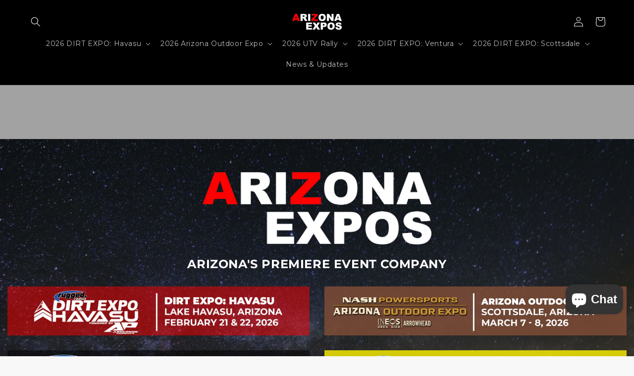

--- FILE ---
content_type: text/html; charset=utf-8
request_url: https://arizonaexpos.com/
body_size: 25338
content:
<!doctype html>
<html class="no-js" lang="en">
  <head><!-- ! Yoast SEO -->
    <meta property="fb:app_id" content="977779400626752"/>
    <meta charset="utf-8">
    <meta http-equiv="X-UA-Compatible" content="IE=edge">
    <meta name="viewport" content="width=device-width,initial-scale=1">
    <meta name="theme-color" content=""><link rel="icon" type="image/png" href="//arizonaexpos.com/cdn/shop/files/Expos-Square-Logo.png?crop=center&height=32&v=1716925211&width=32"><link rel="preconnect" href="https://fonts.shopifycdn.com" crossorigin>


    


    <script src="//arizonaexpos.com/cdn/shop/t/13/assets/constants.js?v=58251544750838685771702924447" defer="defer"></script>
    <script src="//arizonaexpos.com/cdn/shop/t/13/assets/pubsub.js?v=158357773527763999511702924448" defer="defer"></script>
    <script src="//arizonaexpos.com/cdn/shop/t/13/assets/global.js?v=40820548392383841591702924447" defer="defer"></script><script src="//arizonaexpos.com/cdn/shop/t/13/assets/animations.js?v=88693664871331136111702924446" defer="defer"></script><script>window.performance && window.performance.mark && window.performance.mark('shopify.content_for_header.start');</script><meta name="google-site-verification" content="_WRLnAhvWv8A_baHnugKhFWhE4aetRx5hjJo69AUi-M">
<meta id="shopify-digital-wallet" name="shopify-digital-wallet" content="/50447319199/digital_wallets/dialog">
<meta name="shopify-checkout-api-token" content="93f5db80e91726969d33b9c2ea72ad1d">
<script async="async" src="/checkouts/internal/preloads.js?locale=en-US"></script>
<script id="apple-pay-shop-capabilities" type="application/json">{"shopId":50447319199,"countryCode":"US","currencyCode":"USD","merchantCapabilities":["supports3DS"],"merchantId":"gid:\/\/shopify\/Shop\/50447319199","merchantName":"Arizona Expos","requiredBillingContactFields":["postalAddress","email","phone"],"requiredShippingContactFields":["postalAddress","email","phone"],"shippingType":"shipping","supportedNetworks":["visa","masterCard","amex","discover","elo","jcb"],"total":{"type":"pending","label":"Arizona Expos","amount":"1.00"},"shopifyPaymentsEnabled":true,"supportsSubscriptions":true}</script>
<script id="shopify-features" type="application/json">{"accessToken":"93f5db80e91726969d33b9c2ea72ad1d","betas":["rich-media-storefront-analytics"],"domain":"arizonaexpos.com","predictiveSearch":true,"shopId":50447319199,"locale":"en"}</script>
<script>var Shopify = Shopify || {};
Shopify.shop = "arizona-expos.myshopify.com";
Shopify.locale = "en";
Shopify.currency = {"active":"USD","rate":"1.0"};
Shopify.country = "US";
Shopify.theme = {"name":"Updated copy of Dawn","id":134056738975,"schema_name":"Dawn","schema_version":"12.0.0","theme_store_id":887,"role":"main"};
Shopify.theme.handle = "null";
Shopify.theme.style = {"id":null,"handle":null};
Shopify.cdnHost = "arizonaexpos.com/cdn";
Shopify.routes = Shopify.routes || {};
Shopify.routes.root = "/";</script>
<script type="module">!function(o){(o.Shopify=o.Shopify||{}).modules=!0}(window);</script>
<script>!function(o){function n(){var o=[];function n(){o.push(Array.prototype.slice.apply(arguments))}return n.q=o,n}var t=o.Shopify=o.Shopify||{};t.loadFeatures=n(),t.autoloadFeatures=n()}(window);</script>
<script id="shop-js-analytics" type="application/json">{"pageType":"index"}</script>
<script defer="defer" async type="module" src="//arizonaexpos.com/cdn/shopifycloud/shop-js/modules/v2/client.init-shop-cart-sync_DtuiiIyl.en.esm.js"></script>
<script defer="defer" async type="module" src="//arizonaexpos.com/cdn/shopifycloud/shop-js/modules/v2/chunk.common_CUHEfi5Q.esm.js"></script>
<script type="module">
  await import("//arizonaexpos.com/cdn/shopifycloud/shop-js/modules/v2/client.init-shop-cart-sync_DtuiiIyl.en.esm.js");
await import("//arizonaexpos.com/cdn/shopifycloud/shop-js/modules/v2/chunk.common_CUHEfi5Q.esm.js");

  window.Shopify.SignInWithShop?.initShopCartSync?.({"fedCMEnabled":true,"windoidEnabled":true});

</script>
<script id="__st">var __st={"a":50447319199,"offset":-25200,"reqid":"cfc656cb-7226-42d9-b874-26ec83b54c71-1767621966","pageurl":"arizonaexpos.com\/","u":"03bdfc418dd4","p":"home"};</script>
<script>window.ShopifyPaypalV4VisibilityTracking = true;</script>
<script id="captcha-bootstrap">!function(){'use strict';const t='contact',e='account',n='new_comment',o=[[t,t],['blogs',n],['comments',n],[t,'customer']],c=[[e,'customer_login'],[e,'guest_login'],[e,'recover_customer_password'],[e,'create_customer']],r=t=>t.map((([t,e])=>`form[action*='/${t}']:not([data-nocaptcha='true']) input[name='form_type'][value='${e}']`)).join(','),a=t=>()=>t?[...document.querySelectorAll(t)].map((t=>t.form)):[];function s(){const t=[...o],e=r(t);return a(e)}const i='password',u='form_key',d=['recaptcha-v3-token','g-recaptcha-response','h-captcha-response',i],f=()=>{try{return window.sessionStorage}catch{return}},m='__shopify_v',_=t=>t.elements[u];function p(t,e,n=!1){try{const o=window.sessionStorage,c=JSON.parse(o.getItem(e)),{data:r}=function(t){const{data:e,action:n}=t;return t[m]||n?{data:e,action:n}:{data:t,action:n}}(c);for(const[e,n]of Object.entries(r))t.elements[e]&&(t.elements[e].value=n);n&&o.removeItem(e)}catch(o){console.error('form repopulation failed',{error:o})}}const l='form_type',E='cptcha';function T(t){t.dataset[E]=!0}const w=window,h=w.document,L='Shopify',v='ce_forms',y='captcha';let A=!1;((t,e)=>{const n=(g='f06e6c50-85a8-45c8-87d0-21a2b65856fe',I='https://cdn.shopify.com/shopifycloud/storefront-forms-hcaptcha/ce_storefront_forms_captcha_hcaptcha.v1.5.2.iife.js',D={infoText:'Protected by hCaptcha',privacyText:'Privacy',termsText:'Terms'},(t,e,n)=>{const o=w[L][v],c=o.bindForm;if(c)return c(t,g,e,D).then(n);var r;o.q.push([[t,g,e,D],n]),r=I,A||(h.body.append(Object.assign(h.createElement('script'),{id:'captcha-provider',async:!0,src:r})),A=!0)});var g,I,D;w[L]=w[L]||{},w[L][v]=w[L][v]||{},w[L][v].q=[],w[L][y]=w[L][y]||{},w[L][y].protect=function(t,e){n(t,void 0,e),T(t)},Object.freeze(w[L][y]),function(t,e,n,w,h,L){const[v,y,A,g]=function(t,e,n){const i=e?o:[],u=t?c:[],d=[...i,...u],f=r(d),m=r(i),_=r(d.filter((([t,e])=>n.includes(e))));return[a(f),a(m),a(_),s()]}(w,h,L),I=t=>{const e=t.target;return e instanceof HTMLFormElement?e:e&&e.form},D=t=>v().includes(t);t.addEventListener('submit',(t=>{const e=I(t);if(!e)return;const n=D(e)&&!e.dataset.hcaptchaBound&&!e.dataset.recaptchaBound,o=_(e),c=g().includes(e)&&(!o||!o.value);(n||c)&&t.preventDefault(),c&&!n&&(function(t){try{if(!f())return;!function(t){const e=f();if(!e)return;const n=_(t);if(!n)return;const o=n.value;o&&e.removeItem(o)}(t);const e=Array.from(Array(32),(()=>Math.random().toString(36)[2])).join('');!function(t,e){_(t)||t.append(Object.assign(document.createElement('input'),{type:'hidden',name:u})),t.elements[u].value=e}(t,e),function(t,e){const n=f();if(!n)return;const o=[...t.querySelectorAll(`input[type='${i}']`)].map((({name:t})=>t)),c=[...d,...o],r={};for(const[a,s]of new FormData(t).entries())c.includes(a)||(r[a]=s);n.setItem(e,JSON.stringify({[m]:1,action:t.action,data:r}))}(t,e)}catch(e){console.error('failed to persist form',e)}}(e),e.submit())}));const S=(t,e)=>{t&&!t.dataset[E]&&(n(t,e.some((e=>e===t))),T(t))};for(const o of['focusin','change'])t.addEventListener(o,(t=>{const e=I(t);D(e)&&S(e,y())}));const B=e.get('form_key'),M=e.get(l),P=B&&M;t.addEventListener('DOMContentLoaded',(()=>{const t=y();if(P)for(const e of t)e.elements[l].value===M&&p(e,B);[...new Set([...A(),...v().filter((t=>'true'===t.dataset.shopifyCaptcha))])].forEach((e=>S(e,t)))}))}(h,new URLSearchParams(w.location.search),n,t,e,['guest_login'])})(!0,!0)}();</script>
<script integrity="sha256-4kQ18oKyAcykRKYeNunJcIwy7WH5gtpwJnB7kiuLZ1E=" data-source-attribution="shopify.loadfeatures" defer="defer" src="//arizonaexpos.com/cdn/shopifycloud/storefront/assets/storefront/load_feature-a0a9edcb.js" crossorigin="anonymous"></script>
<script data-source-attribution="shopify.dynamic_checkout.dynamic.init">var Shopify=Shopify||{};Shopify.PaymentButton=Shopify.PaymentButton||{isStorefrontPortableWallets:!0,init:function(){window.Shopify.PaymentButton.init=function(){};var t=document.createElement("script");t.src="https://arizonaexpos.com/cdn/shopifycloud/portable-wallets/latest/portable-wallets.en.js",t.type="module",document.head.appendChild(t)}};
</script>
<script data-source-attribution="shopify.dynamic_checkout.buyer_consent">
  function portableWalletsHideBuyerConsent(e){var t=document.getElementById("shopify-buyer-consent"),n=document.getElementById("shopify-subscription-policy-button");t&&n&&(t.classList.add("hidden"),t.setAttribute("aria-hidden","true"),n.removeEventListener("click",e))}function portableWalletsShowBuyerConsent(e){var t=document.getElementById("shopify-buyer-consent"),n=document.getElementById("shopify-subscription-policy-button");t&&n&&(t.classList.remove("hidden"),t.removeAttribute("aria-hidden"),n.addEventListener("click",e))}window.Shopify?.PaymentButton&&(window.Shopify.PaymentButton.hideBuyerConsent=portableWalletsHideBuyerConsent,window.Shopify.PaymentButton.showBuyerConsent=portableWalletsShowBuyerConsent);
</script>
<script data-source-attribution="shopify.dynamic_checkout.cart.bootstrap">document.addEventListener("DOMContentLoaded",(function(){function t(){return document.querySelector("shopify-accelerated-checkout-cart, shopify-accelerated-checkout")}if(t())Shopify.PaymentButton.init();else{new MutationObserver((function(e,n){t()&&(Shopify.PaymentButton.init(),n.disconnect())})).observe(document.body,{childList:!0,subtree:!0})}}));
</script>
<link id="shopify-accelerated-checkout-styles" rel="stylesheet" media="screen" href="https://arizonaexpos.com/cdn/shopifycloud/portable-wallets/latest/accelerated-checkout-backwards-compat.css" crossorigin="anonymous">
<style id="shopify-accelerated-checkout-cart">
        #shopify-buyer-consent {
  margin-top: 1em;
  display: inline-block;
  width: 100%;
}

#shopify-buyer-consent.hidden {
  display: none;
}

#shopify-subscription-policy-button {
  background: none;
  border: none;
  padding: 0;
  text-decoration: underline;
  font-size: inherit;
  cursor: pointer;
}

#shopify-subscription-policy-button::before {
  box-shadow: none;
}

      </style>
<script id="sections-script" data-sections="header" defer="defer" src="//arizonaexpos.com/cdn/shop/t/13/compiled_assets/scripts.js?4633"></script>
<script>window.performance && window.performance.mark && window.performance.mark('shopify.content_for_header.end');</script>


    <style data-shopify>
      @font-face {
  font-family: Montserrat;
  font-weight: 400;
  font-style: normal;
  font-display: swap;
  src: url("//arizonaexpos.com/cdn/fonts/montserrat/montserrat_n4.81949fa0ac9fd2021e16436151e8eaa539321637.woff2") format("woff2"),
       url("//arizonaexpos.com/cdn/fonts/montserrat/montserrat_n4.a6c632ca7b62da89c3594789ba828388aac693fe.woff") format("woff");
}

      @font-face {
  font-family: Montserrat;
  font-weight: 700;
  font-style: normal;
  font-display: swap;
  src: url("//arizonaexpos.com/cdn/fonts/montserrat/montserrat_n7.3c434e22befd5c18a6b4afadb1e3d77c128c7939.woff2") format("woff2"),
       url("//arizonaexpos.com/cdn/fonts/montserrat/montserrat_n7.5d9fa6e2cae713c8fb539a9876489d86207fe957.woff") format("woff");
}

      @font-face {
  font-family: Montserrat;
  font-weight: 400;
  font-style: italic;
  font-display: swap;
  src: url("//arizonaexpos.com/cdn/fonts/montserrat/montserrat_i4.5a4ea298b4789e064f62a29aafc18d41f09ae59b.woff2") format("woff2"),
       url("//arizonaexpos.com/cdn/fonts/montserrat/montserrat_i4.072b5869c5e0ed5b9d2021e4c2af132e16681ad2.woff") format("woff");
}

      @font-face {
  font-family: Montserrat;
  font-weight: 700;
  font-style: italic;
  font-display: swap;
  src: url("//arizonaexpos.com/cdn/fonts/montserrat/montserrat_i7.a0d4a463df4f146567d871890ffb3c80408e7732.woff2") format("woff2"),
       url("//arizonaexpos.com/cdn/fonts/montserrat/montserrat_i7.f6ec9f2a0681acc6f8152c40921d2a4d2e1a2c78.woff") format("woff");
}

      @font-face {
  font-family: Montserrat;
  font-weight: 700;
  font-style: normal;
  font-display: swap;
  src: url("//arizonaexpos.com/cdn/fonts/montserrat/montserrat_n7.3c434e22befd5c18a6b4afadb1e3d77c128c7939.woff2") format("woff2"),
       url("//arizonaexpos.com/cdn/fonts/montserrat/montserrat_n7.5d9fa6e2cae713c8fb539a9876489d86207fe957.woff") format("woff");
}


      
        :root,
        .color-background-1 {
          --color-background: 248,248,248;
        
          --gradient-background: #f8f8f8;
        

        

        --color-foreground: 18,18,18;
        --color-background-contrast: 184,184,184;
        --color-shadow: 18,18,18;
        --color-button: 18,18,18;
        --color-button-text: 255,255,255;
        --color-secondary-button: 248,248,248;
        --color-secondary-button-text: 18,18,18;
        --color-link: 18,18,18;
        --color-badge-foreground: 18,18,18;
        --color-badge-background: 248,248,248;
        --color-badge-border: 18,18,18;
        --payment-terms-background-color: rgb(248 248 248);
      }
      
        
        .color-background-2 {
          --color-background: 243,243,243;
        
          --gradient-background: #f3f3f3;
        

        

        --color-foreground: 18,18,18;
        --color-background-contrast: 179,179,179;
        --color-shadow: 18,18,18;
        --color-button: 18,18,18;
        --color-button-text: 243,243,243;
        --color-secondary-button: 243,243,243;
        --color-secondary-button-text: 18,18,18;
        --color-link: 18,18,18;
        --color-badge-foreground: 18,18,18;
        --color-badge-background: 243,243,243;
        --color-badge-border: 18,18,18;
        --payment-terms-background-color: rgb(243 243 243);
      }
      
        
        .color-inverse {
          --color-background: 18,18,18;
        
          --gradient-background: #121212;
        

        

        --color-foreground: 255,255,255;
        --color-background-contrast: 146,146,146;
        --color-shadow: 18,18,18;
        --color-button: 255,255,255;
        --color-button-text: 18,18,18;
        --color-secondary-button: 18,18,18;
        --color-secondary-button-text: 255,255,255;
        --color-link: 255,255,255;
        --color-badge-foreground: 255,255,255;
        --color-badge-background: 18,18,18;
        --color-badge-border: 255,255,255;
        --payment-terms-background-color: rgb(18 18 18);
      }
      
        
        .color-accent-1 {
          --color-background: 0,0,0;
        
          --gradient-background: #000000;
        

        

        --color-foreground: 255,255,255;
        --color-background-contrast: 128,128,128;
        --color-shadow: 18,18,18;
        --color-button: 255,255,255;
        --color-button-text: 18,18,18;
        --color-secondary-button: 0,0,0;
        --color-secondary-button-text: 255,255,255;
        --color-link: 255,255,255;
        --color-badge-foreground: 255,255,255;
        --color-badge-background: 0,0,0;
        --color-badge-border: 255,255,255;
        --payment-terms-background-color: rgb(0 0 0);
      }
      
        
        .color-accent-2 {
          --color-background: 23,115,176;
        
          --gradient-background: #1773b0;
        

        

        --color-foreground: 255,255,255;
        --color-background-contrast: 8,41,63;
        --color-shadow: 18,18,18;
        --color-button: 255,255,255;
        --color-button-text: 51,79,180;
        --color-secondary-button: 23,115,176;
        --color-secondary-button-text: 255,255,255;
        --color-link: 255,255,255;
        --color-badge-foreground: 255,255,255;
        --color-badge-background: 23,115,176;
        --color-badge-border: 255,255,255;
        --payment-terms-background-color: rgb(23 115 176);
      }
      

      body, .color-background-1, .color-background-2, .color-inverse, .color-accent-1, .color-accent-2 {
        color: rgba(var(--color-foreground), 0.75);
        background-color: rgb(var(--color-background));
      }

      :root {
        --font-body-family: Montserrat, sans-serif;
        --font-body-style: normal;
        --font-body-weight: 400;
        --font-body-weight-bold: 700;

        --font-heading-family: Montserrat, sans-serif;
        --font-heading-style: normal;
        --font-heading-weight: 700;

        --font-body-scale: 1.0;
        --font-heading-scale: 1.0;

        --media-padding: px;
        --media-border-opacity: 0.05;
        --media-border-width: 1px;
        --media-radius: 0px;
        --media-shadow-opacity: 0.0;
        --media-shadow-horizontal-offset: 0px;
        --media-shadow-vertical-offset: 4px;
        --media-shadow-blur-radius: 5px;
        --media-shadow-visible: 0;

        --page-width: 130rem;
        --page-width-margin: 0rem;

        --product-card-image-padding: 0.0rem;
        --product-card-corner-radius: 0.0rem;
        --product-card-text-alignment: left;
        --product-card-border-width: 0.0rem;
        --product-card-border-opacity: 0.1;
        --product-card-shadow-opacity: 0.0;
        --product-card-shadow-visible: 0;
        --product-card-shadow-horizontal-offset: 0.0rem;
        --product-card-shadow-vertical-offset: 0.4rem;
        --product-card-shadow-blur-radius: 0.5rem;

        --collection-card-image-padding: 0.0rem;
        --collection-card-corner-radius: 0.0rem;
        --collection-card-text-alignment: left;
        --collection-card-border-width: 0.0rem;
        --collection-card-border-opacity: 0.1;
        --collection-card-shadow-opacity: 0.0;
        --collection-card-shadow-visible: 0;
        --collection-card-shadow-horizontal-offset: 0.0rem;
        --collection-card-shadow-vertical-offset: 0.4rem;
        --collection-card-shadow-blur-radius: 0.5rem;

        --blog-card-image-padding: 0.0rem;
        --blog-card-corner-radius: 0.0rem;
        --blog-card-text-alignment: left;
        --blog-card-border-width: 0.0rem;
        --blog-card-border-opacity: 0.1;
        --blog-card-shadow-opacity: 0.0;
        --blog-card-shadow-visible: 0;
        --blog-card-shadow-horizontal-offset: 0.0rem;
        --blog-card-shadow-vertical-offset: 0.4rem;
        --blog-card-shadow-blur-radius: 0.5rem;

        --badge-corner-radius: 4.0rem;

        --popup-border-width: 1px;
        --popup-border-opacity: 0.1;
        --popup-corner-radius: 0px;
        --popup-shadow-opacity: 0.0;
        --popup-shadow-horizontal-offset: 0px;
        --popup-shadow-vertical-offset: 4px;
        --popup-shadow-blur-radius: 5px;

        --drawer-border-width: 1px;
        --drawer-border-opacity: 0.1;
        --drawer-shadow-opacity: 0.0;
        --drawer-shadow-horizontal-offset: 0px;
        --drawer-shadow-vertical-offset: 4px;
        --drawer-shadow-blur-radius: 5px;

        --spacing-sections-desktop: 0px;
        --spacing-sections-mobile: 0px;

        --grid-desktop-vertical-spacing: 8px;
        --grid-desktop-horizontal-spacing: 8px;
        --grid-mobile-vertical-spacing: 4px;
        --grid-mobile-horizontal-spacing: 4px;

        --text-boxes-border-opacity: 0.1;
        --text-boxes-border-width: 0px;
        --text-boxes-radius: 0px;
        --text-boxes-shadow-opacity: 0.0;
        --text-boxes-shadow-visible: 0;
        --text-boxes-shadow-horizontal-offset: 0px;
        --text-boxes-shadow-vertical-offset: 4px;
        --text-boxes-shadow-blur-radius: 5px;

        --buttons-radius: 0px;
        --buttons-radius-outset: 0px;
        --buttons-border-width: 1px;
        --buttons-border-opacity: 1.0;
        --buttons-shadow-opacity: 0.0;
        --buttons-shadow-visible: 0;
        --buttons-shadow-horizontal-offset: 0px;
        --buttons-shadow-vertical-offset: 4px;
        --buttons-shadow-blur-radius: 5px;
        --buttons-border-offset: 0px;

        --inputs-radius: 0px;
        --inputs-border-width: 1px;
        --inputs-border-opacity: 0.55;
        --inputs-shadow-opacity: 0.0;
        --inputs-shadow-horizontal-offset: 0px;
        --inputs-margin-offset: 0px;
        --inputs-shadow-vertical-offset: 4px;
        --inputs-shadow-blur-radius: 5px;
        --inputs-radius-outset: 0px;

        --variant-pills-radius: 40px;
        --variant-pills-border-width: 1px;
        --variant-pills-border-opacity: 0.55;
        --variant-pills-shadow-opacity: 0.0;
        --variant-pills-shadow-horizontal-offset: 0px;
        --variant-pills-shadow-vertical-offset: 4px;
        --variant-pills-shadow-blur-radius: 5px;
      }

      *,
      *::before,
      *::after {
        box-sizing: inherit;
      }

      html {
        box-sizing: border-box;
        font-size: calc(var(--font-body-scale) * 62.5%);
        height: 100%;
      }

      body {
        display: grid;
        grid-template-rows: auto auto 1fr auto;
        grid-template-columns: 100%;
        min-height: 100%;
        margin: 0;
        font-size: 1.5rem;
        letter-spacing: 0.06rem;
        line-height: calc(1 + 0.8 / var(--font-body-scale));
        font-family: var(--font-body-family);
        font-style: var(--font-body-style);
        font-weight: var(--font-body-weight);
      }

      @media screen and (min-width: 750px) {
        body {
          font-size: 1.6rem;
        }
      }
    </style>

    <link href="//arizonaexpos.com/cdn/shop/t/13/assets/base.css?v=57646208191498868911723577300" rel="stylesheet" type="text/css" media="all" />
<link rel="preload" as="font" href="//arizonaexpos.com/cdn/fonts/montserrat/montserrat_n4.81949fa0ac9fd2021e16436151e8eaa539321637.woff2" type="font/woff2" crossorigin><link rel="preload" as="font" href="//arizonaexpos.com/cdn/fonts/montserrat/montserrat_n7.3c434e22befd5c18a6b4afadb1e3d77c128c7939.woff2" type="font/woff2" crossorigin><script>
      document.documentElement.className = document.documentElement.className.replace('no-js', 'js');
      if (Shopify.designMode) {
        document.documentElement.classList.add('shopify-design-mode');
      }
    </script>

    
<script>window.is_hulkpo_installed=true</script>

<!-- PageFly Header Render begins -->
  
  <script>
    window.addEventListener('load', () => {
      // fallback for gtag when not initialized
      if(typeof window.gtag !== 'function') {
        window.gtag = (str1, str2, obj) => {
        }
      }
    }) 
  </script>
  <!-- PageFly begins loading Google fonts --><link rel="preconnect" href="https://fonts.googleapis.com"><link rel="preconnect" href="https://fonts.gstatic.com" crossorigin><link rel="preload" as="style" fetchpriority="low" href="https://fonts.googleapis.com/css2?family=Montserrat:wght@400&family=Playfair+Display:wght@400&family=Lato:wght@400&family=Source+Sans+Pro:wght@400&display=block"><link rel="stylesheet" href="https://fonts.googleapis.com/css2?family=Montserrat:wght@400&family=Playfair+Display:wght@400&family=Lato:wght@400&family=Source+Sans+Pro:wght@400&display=block" media="(min-width: 640px)"><link rel="stylesheet" href="https://fonts.googleapis.com/css2?family=Montserrat:wght@400&family=Playfair+Display:wght@400&family=Lato:wght@400&family=Source+Sans+Pro:wght@400&display=block" media="print" onload="this.onload=null;this.media='all'"><!-- PageFly ends loading Google fonts -->

<style>.__pf .pf-c-ct,.__pf .pf-c-lt,.__pf .pf-c-rt{align-content:flex-start}.__pf .oh,.pf-sr-only{overflow:hidden}.__pf img,.__pf video{max-width:100%;border:0;vertical-align:middle}.__pf [tabIndex],.__pf button,.__pf input,.__pf select,.__pf textarea{touch-action:manipulation}.__pf:not([data-pf-editor-version=gen-2]) :focus-visible{outline:0!important;box-shadow:none!important}.__pf:not([data-pf-editor-version=gen-2]) :not(input):not(select):not(textarea):not([data-active=true]):focus-visible{border:none!important}.__pf *,.__pf :after,.__pf :before{box-sizing:border-box}.__pf [disabled],.__pf [readonly]{cursor:default}.__pf [data-href],.__pf button:not([data-pf-id]):hover{cursor:pointer}.__pf [disabled]:not([disabled=false]),.pf-dialog svg{pointer-events:none}.__pf [hidden]{display:none!important}.__pf [data-link=inherit]{color:inherit;text-decoration:none}.__pf [data-pf-placeholder]{outline:0;height:auto;display:none;pointer-events:none!important}.__pf .pf-ifr,.__pf [style*="--ratio"] img{height:100%;left:0;top:0;width:100%;position:absolute}.__pf .pf-r,.__pf .pf-r-eh>.pf-c{display:flex}.__pf [style*="--cw"]{padding:0 15px;width:100%;margin:auto;max-width:var(--cw)}.__pf .pf-ifr{border:0}.__pf .pf-bg-lazy{background-image:none!important}.__pf .pf-r{flex-wrap:wrap}.__pf .pf-r-dg{display:grid}.__pf [style*="--c-xs"]{max-width:calc(100%/12*var(--c-xs));flex-basis:calc(100%/12*var(--c-xs))}.__pf [style*="--s-xs"]{margin:0 calc(-1 * var(--s-xs))}.__pf [style*="--s-xs"]>.pf-c{padding:var(--s-xs)}.__pf .pf-r-ew>.pf-c{flex-grow:1;flex-basis:0}.__pf [style*="--ew-xs"]>.pf-c{flex-basis:calc(100% / var(--ew-xs));max-width:calc(100% / var(--ew-xs))}.__pf [style*="--ratio"]{position:relative;padding-bottom:var(--ratio)}.main-content{padding:0}.footer-section,.site-footer,.site-footer-wrapper,main .accent-background+.shopify-section{margin:0}@media (max-width:767.4999px){.__pf .pf-hide{display:none!important}}@media (max-width:1024.4999px) and (min-width:767.5px){.__pf .pf-sm-hide{display:none!important}}@media (max-width:1199.4999px) and (min-width:1024.5px){.__pf .pf-md-hide{display:none!important}}@media (min-width:767.5px){.__pf [style*="--s-sm"]{margin:0 calc(-1 * var(--s-sm))}.__pf [style*="--c-sm"]{max-width:calc(100%/12*var(--c-sm));flex-basis:calc(100%/12*var(--c-sm))}.__pf [style*="--s-sm"]>.pf-c{padding:var(--s-sm)}.__pf [style*="--ew-sm"]>.pf-c{flex-basis:calc(100% / var(--ew-sm));max-width:calc(100% / var(--ew-sm))}}@media (min-width:1024.5px){.__pf [style*="--s-md"]{margin:0 calc(-1 * var(--s-md))}.__pf [style*="--c-md"]{max-width:calc(100%/12*var(--c-md));flex-basis:calc(100%/12*var(--c-md))}.__pf [style*="--s-md"]>.pf-c{padding:var(--s-md)}.__pf [style*="--ew-md"]>.pf-c{flex-basis:calc(100% / var(--ew-md));max-width:calc(100% / var(--ew-md))}}@media (min-width:1199.5px){.__pf [style*="--s-lg"]{margin:0 calc(-1 * var(--s-lg))}.__pf [style*="--c-lg"]{max-width:calc(100%/12*var(--c-lg));flex-basis:calc(100%/12*var(--c-lg))}.__pf [style*="--s-lg"]>.pf-c{padding:var(--s-lg)}.__pf [style*="--ew-lg"]>.pf-c{flex-basis:calc(100% / var(--ew-lg));max-width:calc(100% / var(--ew-lg))}.__pf .pf-lg-hide{display:none!important}}.__pf .pf-r-eh>.pf-c>div{width:100%}.__pf .pf-c-lt{justify-content:flex-start;align-items:flex-start}.__pf .pf-c-ct{justify-content:center;align-items:flex-start}.__pf .pf-c-rt{justify-content:flex-end;align-items:flex-start}.__pf .pf-c-lm{justify-content:flex-start;align-items:center;align-content:center}.__pf .pf-c-cm{justify-content:center;align-items:center;align-content:center}.__pf .pf-c-rm{justify-content:flex-end;align-items:center;align-content:center}.__pf .pf-c-cb,.__pf .pf-c-lb,.__pf .pf-c-rb{align-content:flex-end}.__pf .pf-c-lb{justify-content:flex-start;align-items:flex-end}.__pf .pf-c-cb{justify-content:center;align-items:flex-end}.__pf .pf-c-rb{justify-content:flex-end;align-items:flex-end}.pf-no-border:not(:focus-visible){border:none;outline:0}.pf-sr-only{position:absolute;width:1px;height:1px;padding:0;clip:rect(0,0,0,0);white-space:nowrap;clip-path:inset(50%);border:0}.pf-close-dialog-btn,.pf-dialog{background:0 0;border:none;padding:0}.pf-visibility-hidden{visibility:hidden}.pf-dialog{top:50%;left:50%;transform:translate(-50%,-50%);max-height:min(calc(9/16*100vw),calc(100% - 6px - 2em));-webkit-overflow-scrolling:touch;overflow:hidden;margin:0}.pf-dialog::backdrop{background:rgba(0,0,0,.9);opacity:1}.pf-close-dialog-btn{position:absolute;top:0;right:0;height:16px;margin-bottom:8px;cursor:pointer}.pf-close-dialog-btn:not(:focus-visible){box-shadow:none}.pf-dialog-content{display:block;margin:24px auto auto;width:100%;height:calc(100% - 24px)}.pf-dialog-content>*{width:100%;height:100%;border:0}</style>
<style>@media all{.__pf .pf-gs-button-1,.__pf .pf-gs-button-2,.__pf .pf-gs-button-3{padding:12px 20px;font-size:16px;line-height:16px;letter-spacing:0;margin:0}.__pf{--pf-primary-color:rgb(199, 61, 35);--pf-secondary-color:rgb(63, 115, 203);--pf-foreground-color:rgb(55, 126, 98);--pf-background-color:rgb(204, 204, 204);--pf-color-5:rgb(17, 18, 19);--pf-color-6:rgb(246, 197, 103);--pf-color-7:rgb(121, 202, 216);--pf-color-8:rgb(240, 240, 240);--pf-primary-font:"Playfair Display";--pf-secondary-font:"Lato";--pf-tertiary-font:"Source Sans Pro"}.__pf .pf-gs-button-1{background-color:#919da9;color:#fff}.__pf .pf-gs-button-2{color:#919da9;border:1px solid #919da9}.__pf .pf-gs-button-3{background-color:#919da9;color:#fff;border-radius:40px}.__pf .pf-gs-button-4{color:#919da9;border-radius:40px;border:1px solid #919da9;padding:12px 20px;margin:0;font-size:16px;line-height:16px;letter-spacing:0}.__pf .pf-gs-button-5,.__pf .pf-gs-button-6{color:#919da9;border-style:solid;border-color:#919da9;padding:12px 20px;font-size:16px;line-height:16px;letter-spacing:0}.__pf .pf-gs-button-5{border-width:0 0 3px;margin:0}.__pf .pf-gs-button-6{border-width:0 3px 3px 0;margin:0}.__pf .pf-gs-icon-1,.__pf .pf-gs-icon-2{background-color:#919da9;color:#fff;padding:8px;margin:0;border-style:none}.__pf .pf-gs-icon-1{border-radius:0}.__pf .pf-gs-icon-2{border-radius:50%}.__pf .pf-gs-icon-3,.__pf .pf-gs-icon-4{background-color:#fff;color:#919da9;padding:8px;margin:0;border:1px solid #919da9}.__pf .pf-gs-icon-4{border-radius:50%}.__pf .pf-gs-icon-5,.__pf .pf-gs-icon-6{background-color:#f5f5f5;color:#919da9;padding:8px;margin:0;border:1px solid #919da9}.__pf .pf-gs-icon-6{border-radius:50%}.__pf .pf-gs-image-1{width:100%}.__pf .pf-gs-image-2{border:3px solid #919da9;width:100%}.__pf .pf-gs-image-3{border:3px solid #919da9;padding:10px;width:100%}.__pf .pf-gs-image-4,.__pf .pf-gs-image-5{border-radius:50%;width:100%}.__pf .pf-gs-image-5{border:3px solid #919da9}.__pf .pf-gs-image-6{border-radius:50%;border:3px solid #919da9;padding:10px;width:100%}.__pf .pf-gs-heading-1{margin:18px 0;font-size:32px;color:#000;padding:0}.__pf .pf-gs-heading-2{margin:18px 0;font-size:24px;color:#000;padding:0}.__pf .pf-gs-heading-3{margin:18px 0;font-size:20px;color:#000;padding:0}.__pf .pf-gs-heading-4{margin:18px 0;font-size:18px;color:#fff;padding:0}.__pf .pf-gs-heading-5{margin:18px 0;font-size:16px;color:#000;padding:0}.__pf .pf-gs-heading-6{margin:18px 0;font-size:14px;color:#000;padding:0}.__pf .pf-gs-paragraph-1,.__pf .pf-gs-paragraph-2,.__pf .pf-gs-paragraph-3,.__pf .pf-gs-paragraph-4{color:#000;padding:0;margin:16px 0;font-size:16px}.__pf .pf-gs-paragraph-1{text-align:left}.__pf .pf-gs-paragraph-2{text-align:right}.__pf .pf-gs-paragraph-3{text-align:center}.__pf .pf-gs-divider-1,.__pf .pf-gs-divider-2,.__pf .pf-gs-divider-3{padding:16px 0;margin:0;font-size:2px}.__pf .pf-gs-divider-1{color:#919da9}.__pf .pf-gs-divider-2{color:#444749}.__pf .pf-gs-divider-3{color:#b9bfca}}</style>
<style>.pf-color-scheme-1,.pf-color-scheme-2{--pf-scheme-shadow-color:rgb(0, 0, 0, 0.25)}.pf-color-scheme-1{--pf-scheme-bg-color: ;--pf-scheme-text-color: ;--pf-scheme-btn-bg-color: ;--pf-scheme-btn-text-color: ;--pf-scheme-border-color: ;background-color:var(--pf-scheme-bg-color);background-image:var(--pf-scheme-bg-gradient-color);border-color:var(--pf-scheme-border-color);color:var(--pf-scheme-text-color)}.pf-color-scheme-2,.pf-color-scheme-3{--pf-scheme-btn-text-color:rgb(255, 255, 255);background-color:var(--pf-scheme-bg-color);background-image:var(--pf-scheme-bg-gradient-color);border-color:var(--pf-scheme-border-color);color:var(--pf-scheme-text-color)}.pf-color-scheme-2{--pf-scheme-bg-color:rgba(255, 255, 255, 0);--pf-scheme-text-color:rgb(0, 0, 0);--pf-scheme-btn-bg-color:rgb(145, 157, 169);--pf-scheme-border-color:rgba(0, 0, 0)}.pf-color-scheme-3,.pf-color-scheme-4{--pf-scheme-text-color:rgb(18, 18, 18);--pf-scheme-btn-bg-color:rgb(18, 18, 18);--pf-scheme-border-color:rgb(18, 18, 18)}.pf-color-scheme-3{--pf-scheme-bg-color:rgb(255, 255, 255);--pf-scheme-shadow-color:rgb(18, 18, 18)}.pf-color-scheme-4{--pf-scheme-bg-color:rgb(243, 243, 243);--pf-scheme-btn-text-color:rgb(243, 243, 243);--pf-scheme-shadow-color:rgb(18, 18, 18);background-color:var(--pf-scheme-bg-color);background-image:var(--pf-scheme-bg-gradient-color);border-color:var(--pf-scheme-border-color);color:var(--pf-scheme-text-color)}.pf-color-scheme-5,.pf-color-scheme-6,.pf-color-scheme-7{--pf-scheme-text-color:rgb(255, 255, 255);--pf-scheme-btn-bg-color:rgb(255, 255, 255);--pf-scheme-border-color:rgb(255, 255, 255);--pf-scheme-shadow-color:rgb(18, 18, 18);background-color:var(--pf-scheme-bg-color);background-image:var(--pf-scheme-bg-gradient-color);border-color:var(--pf-scheme-border-color);color:var(--pf-scheme-text-color)}.pf-color-scheme-5{--pf-scheme-bg-color:rgb(36, 40, 51);--pf-scheme-btn-text-color:rgb(0, 0, 0)}.pf-color-scheme-6{--pf-scheme-bg-color:rgb(18, 18, 18);--pf-scheme-btn-text-color:rgb(18, 18, 18)}.pf-color-scheme-7{--pf-scheme-bg-color:rgb(51, 79, 180);--pf-scheme-btn-text-color:rgb(51, 79, 180)}[data-pf-type^=Button]{background-color:var(--pf-scheme-btn-bg-color);background-image:var(--pf-scheme-btn-bg-gradient-color);color:var(--pf-scheme-btn-text-color)}@media all{.__pf .pf-button-2,.__pf .pf-button-3,.__pf .pf-button-4{padding:12px 20px;margin:0;font-size:16px;line-height:16px;letter-spacing:0}.__pf .pf-button-2{background-color:#919da9;color:#fff}.__pf .pf-button-3{color:#919da9;border:1px solid #919da9}.__pf .pf-button-4{background-color:#919da9;color:#fff;border-radius:40px}.__pf .pf-button-5{color:#919da9;border-radius:40px;border:1px solid #919da9;padding:12px 20px;margin:0;font-size:16px;line-height:16px;letter-spacing:0}.__pf .pf-button-6,.__pf .pf-button-7{color:#919da9;border-style:solid;border-color:#919da9;margin:0;font-size:16px;line-height:16px;letter-spacing:0;padding:12px 20px}.__pf .pf-button-6{border-width:0 0 3px}.__pf .pf-button-7{border-width:0 3px 3px 0}.__pf .pf-button-8{background-color:#919da9;color:#fff;padding:12px 20px}.__pf .pf-icon-1,.__pf .pf-text-1,.__pf .pf-text-6,.__pf .pf-text-7,.pf-icon2-1,.pf-icon2-2,.pf-icon2-3,.pf-icon2-4,.pf-icon2-5,.pf-icon2-6,.pf-icon2-7{background-color:var(--pf-scheme-bg-color);color:var(--pf-scheme-text-color)}.__pf .pf-icon-2,.__pf .pf-icon-3{background-color:#919da9;color:#fff;padding:8px;margin:0;border-style:none}.__pf .pf-icon-2{border-radius:0}.__pf .pf-icon-3{border-radius:50%}.__pf .pf-icon-4,.__pf .pf-icon-5{background-color:#fff;color:#919da9;padding:8px;margin:0;border:1px solid #919da9}.__pf .pf-icon-5{border-radius:50%}.__pf .pf-icon-6,.__pf .pf-icon-7{background-color:#f5f5f5;color:#919da9;padding:8px;margin:0;border:1px solid #919da9}.__pf .pf-icon-7{border-radius:50%}.__pf .pf-text-2,.__pf .pf-text-3,.__pf .pf-text-4,.__pf .pf-text-5{color:#000;padding:0;margin:16px 0;font-size:16px}.__pf .pf-text-2{text-align:left}.__pf .pf-text-3{text-align:right}.__pf .pf-text-4{text-align:center}.__pf .pf-divider-2,.__pf .pf-divider-3,.__pf .pf-divider-4{padding:16px 0;margin:0;font-size:2px}.__pf .pf-divider-1{color:var(--pf-scheme-text-color)}.__pf .pf-divider-2{color:#919da9}.__pf .pf-divider-3{color:#444749}.__pf .pf-divider-4{color:#b9bfca}.__pf .pf-heading-1-h1,.__pf .pf-heading-1-h2,.__pf .pf-heading-1-h3,.__pf .pf-heading-1-h4,.__pf .pf-heading-1-h5,.__pf .pf-heading-1-h6{color:var(--pf-scheme-text-color);background-color:var(--pf-scheme-bg-color)}.__pf .pf-heading-2-h1,.__pf .pf-heading-2-h2,.__pf .pf-heading-2-h3,.__pf .pf-heading-2-h4,.__pf .pf-heading-2-h5,.__pf .pf-heading-2-h6{margin:18px 0;font-size:32px;color:#000;padding:0}.__pf .pf-heading-3-h1,.__pf .pf-heading-3-h2,.__pf .pf-heading-3-h3,.__pf .pf-heading-3-h4,.__pf .pf-heading-3-h5,.__pf .pf-heading-3-h6{margin:18px 0;font-size:24px;color:#000;padding:0}.__pf .pf-heading-4-h1,.__pf .pf-heading-4-h2,.__pf .pf-heading-4-h3,.__pf .pf-heading-4-h4,.__pf .pf-heading-4-h5,.__pf .pf-heading-4-h6{margin:18px 0;font-size:20px;color:#000;padding:0}.__pf .pf-heading-5-h1,.__pf .pf-heading-5-h2,.__pf .pf-heading-5-h3,.__pf .pf-heading-5-h4,.__pf .pf-heading-5-h5,.__pf .pf-heading-5-h6{margin:18px 0;font-size:18px;color:#fff;padding:0}.__pf .pf-heading-6-h1,.__pf .pf-heading-6-h2,.__pf .pf-heading-6-h3,.__pf .pf-heading-6-h4,.__pf .pf-heading-6-h5,.__pf .pf-heading-6-h6{margin:18px 0;font-size:16px;color:#000;padding:0}.__pf .pf-heading-7-h1,.__pf .pf-heading-7-h2,.__pf .pf-heading-7-h3,.__pf .pf-heading-7-h4,.__pf .pf-heading-7-h5,.__pf .pf-heading-7-h6{margin:18px 0;font-size:14px;color:#000;padding:0}.__pf .pf-image-2{width:100%}.__pf .pf-image-3{border:3px solid #919da9;width:100%}.__pf .pf-image-4{border:3px solid #919da9;padding:10px;width:100%}.__pf .pf-image-5,.__pf .pf-image-6{border-radius:50%;width:100%}.__pf .pf-image-6{border:3px solid #919da9}.__pf .pf-image-7{border-radius:50%;border:3px solid #919da9;padding:10px;width:100%}.__pf .pf-field-1,.__pf .pf-field-2,.__pf .pf-field-3,.__pf .pf-field-4,.__pf .pf-field-5,.__pf .pf-field-6{background-color:#fdfdfd;border:.66px solid #8a8a8a;border-radius:8px;padding:6px 12px}}</style>
<style id="pf-shopify-font">div.__pf {--pf-shopify-font-family-type-header-font: Montserrat, sans-serif;
        --pf-shopify-font-style-type-header-font: normal;
        --pf-shopify-font-weight-type-header-font: 700;
--pf-shopify-font-family-type-body-font: Montserrat, sans-serif;
        --pf-shopify-font-style-type-body-font: normal;
        --pf-shopify-font-weight-type-body-font: 400;}</style>
<link rel="stylesheet" href="//arizonaexpos.com/cdn/shop/t/13/assets/pagefly-animation.css?v=35569424405882025761722962229" media="print" onload="this.media='all'">



<style>.cPaglz,.kwhRJS{overflow:hidden;pointer-events:none}.cPaglz,.dwZreJ.pf-loading .pf-cmIpgn,.kwhRJS{pointer-events:none}.qmQNK{white-space:pre-line;user-select:text}.qmQNK svg{margin-right:5px}.cwEcYX,.jhRUAf{max-width:100%;display:inline-block;height:auto}.cwEcYX [data-href],.jhRUAf [data-href]{cursor:pointer}.bIaXH{position:relative}.kwhRJS,.kwhRJS>*{position:absolute}.bIaXH:empty{display:initial}.kwhRJS{top:0;left:0;width:100%;height:100%}.kwhRJS>*{border:0;outline:0;width:100vw;min-width:177.77vh;height:56.25vw;min-height:100vh;top:50%;left:50%;transform:translate(-50%,-50%)}.cpmRjY{padding:20px 0;position:relative}.cPaglz{left:0;top:0;width:100%;height:100%;background:var(--overlay);position:absolute;display:block!important}.dwZreJ.pf-loading:before{content:'';position:absolute;border:3px solid #f3f3f3;border-top:3px solid;border-radius:50%;width:32px;height:32px;animation:2s linear infinite pf-spin;z-index:1;top:calc(50% - 46px);left:calc(50% - 16px)}.dwZreJ.pf-loading>div:not(:last-child){opacity:.6}@keyframes pf-spin{0%{transform:rotate(0)}100%{transform:rotate(360deg)}}.jfeuyL{--pf-sample-color:#5d6b82;--pf-border-color:#d1d5db}@media all{.__pf.__pf_6-QV1TSY .pf-11_{padding-top:12.5%;padding-bottom:12.5%}.__pf.__pf_6-QV1TSY .pf-13_,.__pf.__pf_6-QV1TSY .pf-36_{text-align:center}.__pf.__pf_6-QV1TSY .pf-14_{width:462px;height:auto}.__pf.__pf_6-QV1TSY .pf-15_{font-family:Montserrat;font-weight:700;color:#fff;margin-bottom:0;font-size:24px}.__pf.__pf_6-QV1TSY .pf-19_{width:100%;height:auto}.__pf.__pf_6-QV1TSY .pf-21_,.__pf.__pf_6-QV1TSY .pf-24_,.__pf.__pf_6-QV1TSY .pf-26_,.__pf.__pf_6-QV1TSY .pf-30_{width:100%}.__pf.__pf_6-QV1TSY .pf-32_{border-radius:15px;padding-top:0;padding-bottom:0;background-color:#f9f5ef;margin-top:0}.__pf.__pf_6-QV1TSY .pf-33_{margin-top:0}.__pf.__pf_6-QV1TSY .pf-37_{font-family:Montserrat;font-weight:700;font-size:28px;margin-bottom:0;margin-top:0}.__pf.__pf_6-QV1TSY .pf-39_{font-family:Montserrat;font-weight:400}.__pf.__pf_6-QV1TSY .pf-41_{border-radius:0;padding:0;border-style:none;margin-right:-10px;margin-left:-10px;background-color:#f9f5ef}.__pf.__pf_6-QV1TSY .pf-42_{background-color:#f9f5ef}.__pf.__pf_6-QV1TSY .pf-43_{width:100%;margin-bottom:0;background-color:#f9f5ef}.__pf.__pf_6-QV1TSY .pf-44_{color:#f0f0f0;background-color:#333;margin:0;text-align:center;padding-bottom:15px}.__pf.__pf_6-QV1TSY .pf-45_{margin:15px;font-weight:700;color:#fff}.__pf.__pf_6-QV1TSY .pf-46_{margin:0 15px 15px;font-size:12px}}@media (max-width:767.4999px){.__pf.__pf_6-QV1TSY .pf-11_{background-image:url("https://cdn.shopify.com/s/files/1/0504/4731/9199/files/Community.jpg?v=1730487650");background-position:left top;background-size:cover}.__pf.__pf_6-QV1TSY .pf-37_{text-align:center}.__pf.__pf_6-QV1TSY .pf-36_{font-family:Montserrat;font-weight:400}.__pf.__pf_6-QV1TSY .pf-39_{margin-left:10px;margin-right:10px}.__pf.__pf_6-QV1TSY .pf-32_{border-radius:0}.__pf.__pf_6-QV1TSY .pf-41_{border-style:none}}</style><!-- PageFly Header Render ends --><!-- BEGIN app block: shopify://apps/klaviyo-email-marketing-sms/blocks/klaviyo-onsite-embed/2632fe16-c075-4321-a88b-50b567f42507 -->












  <script async src="https://static.klaviyo.com/onsite/js/TwdDK5/klaviyo.js?company_id=TwdDK5"></script>
  <script>!function(){if(!window.klaviyo){window._klOnsite=window._klOnsite||[];try{window.klaviyo=new Proxy({},{get:function(n,i){return"push"===i?function(){var n;(n=window._klOnsite).push.apply(n,arguments)}:function(){for(var n=arguments.length,o=new Array(n),w=0;w<n;w++)o[w]=arguments[w];var t="function"==typeof o[o.length-1]?o.pop():void 0,e=new Promise((function(n){window._klOnsite.push([i].concat(o,[function(i){t&&t(i),n(i)}]))}));return e}}})}catch(n){window.klaviyo=window.klaviyo||[],window.klaviyo.push=function(){var n;(n=window._klOnsite).push.apply(n,arguments)}}}}();</script>

  




  <script>
    window.klaviyoReviewsProductDesignMode = false
  </script>







<!-- END app block --><!-- BEGIN app block: shopify://apps/pagefly-page-builder/blocks/app-embed/83e179f7-59a0-4589-8c66-c0dddf959200 -->

<!-- BEGIN app snippet: pagefly-cro-ab-testing-main -->







<script>
  ;(function () {
    const url = new URL(window.location)
    const viewParam = url.searchParams.get('view')
    if (viewParam && viewParam.includes('variant-pf-')) {
      url.searchParams.set('pf_v', viewParam)
      url.searchParams.delete('view')
      window.history.replaceState({}, '', url)
    }
  })()
</script>



<script type='module'>
  
  window.PAGEFLY_CRO = window.PAGEFLY_CRO || {}

  window.PAGEFLY_CRO['data_debug'] = {
    original_template_suffix: "home",
    allow_ab_test: false,
    ab_test_start_time: 0,
    ab_test_end_time: 0,
    today_date_time: 1767621966000,
  }
  window.PAGEFLY_CRO['GA4'] = { enabled: false}
</script>

<!-- END app snippet -->








  <script src='https://cdn.shopify.com/extensions/019b6965-ed06-7f85-833a-9283c5c4e872/pagefly-page-builder-212/assets/pagefly-helper.js' defer='defer'></script>

  <script src='https://cdn.shopify.com/extensions/019b6965-ed06-7f85-833a-9283c5c4e872/pagefly-page-builder-212/assets/pagefly-general-helper.js' defer='defer'></script>

  <script src='https://cdn.shopify.com/extensions/019b6965-ed06-7f85-833a-9283c5c4e872/pagefly-page-builder-212/assets/pagefly-snap-slider.js' defer='defer'></script>

  <script src='https://cdn.shopify.com/extensions/019b6965-ed06-7f85-833a-9283c5c4e872/pagefly-page-builder-212/assets/pagefly-slideshow-v3.js' defer='defer'></script>

  <script src='https://cdn.shopify.com/extensions/019b6965-ed06-7f85-833a-9283c5c4e872/pagefly-page-builder-212/assets/pagefly-slideshow-v4.js' defer='defer'></script>

  <script src='https://cdn.shopify.com/extensions/019b6965-ed06-7f85-833a-9283c5c4e872/pagefly-page-builder-212/assets/pagefly-glider.js' defer='defer'></script>

  <script src='https://cdn.shopify.com/extensions/019b6965-ed06-7f85-833a-9283c5c4e872/pagefly-page-builder-212/assets/pagefly-slideshow-v1-v2.js' defer='defer'></script>

  <script src='https://cdn.shopify.com/extensions/019b6965-ed06-7f85-833a-9283c5c4e872/pagefly-page-builder-212/assets/pagefly-product-media.js' defer='defer'></script>

  <script src='https://cdn.shopify.com/extensions/019b6965-ed06-7f85-833a-9283c5c4e872/pagefly-page-builder-212/assets/pagefly-product.js' defer='defer'></script>


<script id='pagefly-helper-data' type='application/json'>
  {
    "page_optimization": {
      "assets_prefetching": false
    },
    "elements_asset_mapper": {
      "Accordion": "https://cdn.shopify.com/extensions/019b6965-ed06-7f85-833a-9283c5c4e872/pagefly-page-builder-212/assets/pagefly-accordion.js",
      "Accordion3": "https://cdn.shopify.com/extensions/019b6965-ed06-7f85-833a-9283c5c4e872/pagefly-page-builder-212/assets/pagefly-accordion3.js",
      "CountDown": "https://cdn.shopify.com/extensions/019b6965-ed06-7f85-833a-9283c5c4e872/pagefly-page-builder-212/assets/pagefly-countdown.js",
      "GMap1": "https://cdn.shopify.com/extensions/019b6965-ed06-7f85-833a-9283c5c4e872/pagefly-page-builder-212/assets/pagefly-gmap.js",
      "GMap2": "https://cdn.shopify.com/extensions/019b6965-ed06-7f85-833a-9283c5c4e872/pagefly-page-builder-212/assets/pagefly-gmap.js",
      "GMapBasicV2": "https://cdn.shopify.com/extensions/019b6965-ed06-7f85-833a-9283c5c4e872/pagefly-page-builder-212/assets/pagefly-gmap.js",
      "GMapAdvancedV2": "https://cdn.shopify.com/extensions/019b6965-ed06-7f85-833a-9283c5c4e872/pagefly-page-builder-212/assets/pagefly-gmap.js",
      "HTML.Video": "https://cdn.shopify.com/extensions/019b6965-ed06-7f85-833a-9283c5c4e872/pagefly-page-builder-212/assets/pagefly-htmlvideo.js",
      "HTML.Video2": "https://cdn.shopify.com/extensions/019b6965-ed06-7f85-833a-9283c5c4e872/pagefly-page-builder-212/assets/pagefly-htmlvideo2.js",
      "HTML.Video3": "https://cdn.shopify.com/extensions/019b6965-ed06-7f85-833a-9283c5c4e872/pagefly-page-builder-212/assets/pagefly-htmlvideo2.js",
      "BackgroundVideo": "https://cdn.shopify.com/extensions/019b6965-ed06-7f85-833a-9283c5c4e872/pagefly-page-builder-212/assets/pagefly-htmlvideo2.js",
      "Instagram": "https://cdn.shopify.com/extensions/019b6965-ed06-7f85-833a-9283c5c4e872/pagefly-page-builder-212/assets/pagefly-instagram.js",
      "Instagram2": "https://cdn.shopify.com/extensions/019b6965-ed06-7f85-833a-9283c5c4e872/pagefly-page-builder-212/assets/pagefly-instagram.js",
      "Insta3": "https://cdn.shopify.com/extensions/019b6965-ed06-7f85-833a-9283c5c4e872/pagefly-page-builder-212/assets/pagefly-instagram3.js",
      "Tabs": "https://cdn.shopify.com/extensions/019b6965-ed06-7f85-833a-9283c5c4e872/pagefly-page-builder-212/assets/pagefly-tab.js",
      "Tabs3": "https://cdn.shopify.com/extensions/019b6965-ed06-7f85-833a-9283c5c4e872/pagefly-page-builder-212/assets/pagefly-tab3.js",
      "ProductBox": "https://cdn.shopify.com/extensions/019b6965-ed06-7f85-833a-9283c5c4e872/pagefly-page-builder-212/assets/pagefly-cart.js",
      "FBPageBox2": "https://cdn.shopify.com/extensions/019b6965-ed06-7f85-833a-9283c5c4e872/pagefly-page-builder-212/assets/pagefly-facebook.js",
      "FBLikeButton2": "https://cdn.shopify.com/extensions/019b6965-ed06-7f85-833a-9283c5c4e872/pagefly-page-builder-212/assets/pagefly-facebook.js",
      "TwitterFeed2": "https://cdn.shopify.com/extensions/019b6965-ed06-7f85-833a-9283c5c4e872/pagefly-page-builder-212/assets/pagefly-twitter.js",
      "Paragraph4": "https://cdn.shopify.com/extensions/019b6965-ed06-7f85-833a-9283c5c4e872/pagefly-page-builder-212/assets/pagefly-paragraph4.js",

      "AliReviews": "https://cdn.shopify.com/extensions/019b6965-ed06-7f85-833a-9283c5c4e872/pagefly-page-builder-212/assets/pagefly-3rd-elements.js",
      "BackInStock": "https://cdn.shopify.com/extensions/019b6965-ed06-7f85-833a-9283c5c4e872/pagefly-page-builder-212/assets/pagefly-3rd-elements.js",
      "GloboBackInStock": "https://cdn.shopify.com/extensions/019b6965-ed06-7f85-833a-9283c5c4e872/pagefly-page-builder-212/assets/pagefly-3rd-elements.js",
      "GrowaveWishlist": "https://cdn.shopify.com/extensions/019b6965-ed06-7f85-833a-9283c5c4e872/pagefly-page-builder-212/assets/pagefly-3rd-elements.js",
      "InfiniteOptionsShopPad": "https://cdn.shopify.com/extensions/019b6965-ed06-7f85-833a-9283c5c4e872/pagefly-page-builder-212/assets/pagefly-3rd-elements.js",
      "InkybayProductPersonalizer": "https://cdn.shopify.com/extensions/019b6965-ed06-7f85-833a-9283c5c4e872/pagefly-page-builder-212/assets/pagefly-3rd-elements.js",
      "LimeSpot": "https://cdn.shopify.com/extensions/019b6965-ed06-7f85-833a-9283c5c4e872/pagefly-page-builder-212/assets/pagefly-3rd-elements.js",
      "Loox": "https://cdn.shopify.com/extensions/019b6965-ed06-7f85-833a-9283c5c4e872/pagefly-page-builder-212/assets/pagefly-3rd-elements.js",
      "Opinew": "https://cdn.shopify.com/extensions/019b6965-ed06-7f85-833a-9283c5c4e872/pagefly-page-builder-212/assets/pagefly-3rd-elements.js",
      "Powr": "https://cdn.shopify.com/extensions/019b6965-ed06-7f85-833a-9283c5c4e872/pagefly-page-builder-212/assets/pagefly-3rd-elements.js",
      "ProductReviews": "https://cdn.shopify.com/extensions/019b6965-ed06-7f85-833a-9283c5c4e872/pagefly-page-builder-212/assets/pagefly-3rd-elements.js",
      "PushOwl": "https://cdn.shopify.com/extensions/019b6965-ed06-7f85-833a-9283c5c4e872/pagefly-page-builder-212/assets/pagefly-3rd-elements.js",
      "ReCharge": "https://cdn.shopify.com/extensions/019b6965-ed06-7f85-833a-9283c5c4e872/pagefly-page-builder-212/assets/pagefly-3rd-elements.js",
      "Rivyo": "https://cdn.shopify.com/extensions/019b6965-ed06-7f85-833a-9283c5c4e872/pagefly-page-builder-212/assets/pagefly-3rd-elements.js",
      "TrackingMore": "https://cdn.shopify.com/extensions/019b6965-ed06-7f85-833a-9283c5c4e872/pagefly-page-builder-212/assets/pagefly-3rd-elements.js",
      "Vitals": "https://cdn.shopify.com/extensions/019b6965-ed06-7f85-833a-9283c5c4e872/pagefly-page-builder-212/assets/pagefly-3rd-elements.js",
      "Wiser": "https://cdn.shopify.com/extensions/019b6965-ed06-7f85-833a-9283c5c4e872/pagefly-page-builder-212/assets/pagefly-3rd-elements.js"
    },
    "custom_elements_mapper": {
      "pf-click-action-element": "https://cdn.shopify.com/extensions/019b6965-ed06-7f85-833a-9283c5c4e872/pagefly-page-builder-212/assets/pagefly-click-action-element.js",
      "pf-dialog-element": "https://cdn.shopify.com/extensions/019b6965-ed06-7f85-833a-9283c5c4e872/pagefly-page-builder-212/assets/pagefly-dialog-element.js"
    }
  }
</script>


<!-- END app block --><script src="https://cdn.shopify.com/extensions/7bc9bb47-adfa-4267-963e-cadee5096caf/inbox-1252/assets/inbox-chat-loader.js" type="text/javascript" defer="defer"></script>
<link rel="canonical" href="https://arizonaexpos.com/">
<meta property="og:image" content="https://cdn.shopify.com/s/files/1/0504/4731/9199/files/Expos-Logo.png?height=628&pad_color=ffffff&v=1698186584&width=1200" />
<meta property="og:image:secure_url" content="https://cdn.shopify.com/s/files/1/0504/4731/9199/files/Expos-Logo.png?height=628&pad_color=ffffff&v=1698186584&width=1200" />
<meta property="og:image:width" content="1200" />
<meta property="og:image:height" content="628" />
<link href="https://monorail-edge.shopifysvc.com" rel="dns-prefetch">
<script>(function(){if ("sendBeacon" in navigator && "performance" in window) {try {var session_token_from_headers = performance.getEntriesByType('navigation')[0].serverTiming.find(x => x.name == '_s').description;} catch {var session_token_from_headers = undefined;}var session_cookie_matches = document.cookie.match(/_shopify_s=([^;]*)/);var session_token_from_cookie = session_cookie_matches && session_cookie_matches.length === 2 ? session_cookie_matches[1] : "";var session_token = session_token_from_headers || session_token_from_cookie || "";function handle_abandonment_event(e) {var entries = performance.getEntries().filter(function(entry) {return /monorail-edge.shopifysvc.com/.test(entry.name);});if (!window.abandonment_tracked && entries.length === 0) {window.abandonment_tracked = true;var currentMs = Date.now();var navigation_start = performance.timing.navigationStart;var payload = {shop_id: 50447319199,url: window.location.href,navigation_start,duration: currentMs - navigation_start,session_token,page_type: "index"};window.navigator.sendBeacon("https://monorail-edge.shopifysvc.com/v1/produce", JSON.stringify({schema_id: "online_store_buyer_site_abandonment/1.1",payload: payload,metadata: {event_created_at_ms: currentMs,event_sent_at_ms: currentMs}}));}}window.addEventListener('pagehide', handle_abandonment_event);}}());</script>
<script id="web-pixels-manager-setup">(function e(e,d,r,n,o){if(void 0===o&&(o={}),!Boolean(null===(a=null===(i=window.Shopify)||void 0===i?void 0:i.analytics)||void 0===a?void 0:a.replayQueue)){var i,a;window.Shopify=window.Shopify||{};var t=window.Shopify;t.analytics=t.analytics||{};var s=t.analytics;s.replayQueue=[],s.publish=function(e,d,r){return s.replayQueue.push([e,d,r]),!0};try{self.performance.mark("wpm:start")}catch(e){}var l=function(){var e={modern:/Edge?\/(1{2}[4-9]|1[2-9]\d|[2-9]\d{2}|\d{4,})\.\d+(\.\d+|)|Firefox\/(1{2}[4-9]|1[2-9]\d|[2-9]\d{2}|\d{4,})\.\d+(\.\d+|)|Chrom(ium|e)\/(9{2}|\d{3,})\.\d+(\.\d+|)|(Maci|X1{2}).+ Version\/(15\.\d+|(1[6-9]|[2-9]\d|\d{3,})\.\d+)([,.]\d+|)( \(\w+\)|)( Mobile\/\w+|) Safari\/|Chrome.+OPR\/(9{2}|\d{3,})\.\d+\.\d+|(CPU[ +]OS|iPhone[ +]OS|CPU[ +]iPhone|CPU IPhone OS|CPU iPad OS)[ +]+(15[._]\d+|(1[6-9]|[2-9]\d|\d{3,})[._]\d+)([._]\d+|)|Android:?[ /-](13[3-9]|1[4-9]\d|[2-9]\d{2}|\d{4,})(\.\d+|)(\.\d+|)|Android.+Firefox\/(13[5-9]|1[4-9]\d|[2-9]\d{2}|\d{4,})\.\d+(\.\d+|)|Android.+Chrom(ium|e)\/(13[3-9]|1[4-9]\d|[2-9]\d{2}|\d{4,})\.\d+(\.\d+|)|SamsungBrowser\/([2-9]\d|\d{3,})\.\d+/,legacy:/Edge?\/(1[6-9]|[2-9]\d|\d{3,})\.\d+(\.\d+|)|Firefox\/(5[4-9]|[6-9]\d|\d{3,})\.\d+(\.\d+|)|Chrom(ium|e)\/(5[1-9]|[6-9]\d|\d{3,})\.\d+(\.\d+|)([\d.]+$|.*Safari\/(?![\d.]+ Edge\/[\d.]+$))|(Maci|X1{2}).+ Version\/(10\.\d+|(1[1-9]|[2-9]\d|\d{3,})\.\d+)([,.]\d+|)( \(\w+\)|)( Mobile\/\w+|) Safari\/|Chrome.+OPR\/(3[89]|[4-9]\d|\d{3,})\.\d+\.\d+|(CPU[ +]OS|iPhone[ +]OS|CPU[ +]iPhone|CPU IPhone OS|CPU iPad OS)[ +]+(10[._]\d+|(1[1-9]|[2-9]\d|\d{3,})[._]\d+)([._]\d+|)|Android:?[ /-](13[3-9]|1[4-9]\d|[2-9]\d{2}|\d{4,})(\.\d+|)(\.\d+|)|Mobile Safari.+OPR\/([89]\d|\d{3,})\.\d+\.\d+|Android.+Firefox\/(13[5-9]|1[4-9]\d|[2-9]\d{2}|\d{4,})\.\d+(\.\d+|)|Android.+Chrom(ium|e)\/(13[3-9]|1[4-9]\d|[2-9]\d{2}|\d{4,})\.\d+(\.\d+|)|Android.+(UC? ?Browser|UCWEB|U3)[ /]?(15\.([5-9]|\d{2,})|(1[6-9]|[2-9]\d|\d{3,})\.\d+)\.\d+|SamsungBrowser\/(5\.\d+|([6-9]|\d{2,})\.\d+)|Android.+MQ{2}Browser\/(14(\.(9|\d{2,})|)|(1[5-9]|[2-9]\d|\d{3,})(\.\d+|))(\.\d+|)|K[Aa][Ii]OS\/(3\.\d+|([4-9]|\d{2,})\.\d+)(\.\d+|)/},d=e.modern,r=e.legacy,n=navigator.userAgent;return n.match(d)?"modern":n.match(r)?"legacy":"unknown"}(),u="modern"===l?"modern":"legacy",c=(null!=n?n:{modern:"",legacy:""})[u],f=function(e){return[e.baseUrl,"/wpm","/b",e.hashVersion,"modern"===e.buildTarget?"m":"l",".js"].join("")}({baseUrl:d,hashVersion:r,buildTarget:u}),m=function(e){var d=e.version,r=e.bundleTarget,n=e.surface,o=e.pageUrl,i=e.monorailEndpoint;return{emit:function(e){var a=e.status,t=e.errorMsg,s=(new Date).getTime(),l=JSON.stringify({metadata:{event_sent_at_ms:s},events:[{schema_id:"web_pixels_manager_load/3.1",payload:{version:d,bundle_target:r,page_url:o,status:a,surface:n,error_msg:t},metadata:{event_created_at_ms:s}}]});if(!i)return console&&console.warn&&console.warn("[Web Pixels Manager] No Monorail endpoint provided, skipping logging."),!1;try{return self.navigator.sendBeacon.bind(self.navigator)(i,l)}catch(e){}var u=new XMLHttpRequest;try{return u.open("POST",i,!0),u.setRequestHeader("Content-Type","text/plain"),u.send(l),!0}catch(e){return console&&console.warn&&console.warn("[Web Pixels Manager] Got an unhandled error while logging to Monorail."),!1}}}}({version:r,bundleTarget:l,surface:e.surface,pageUrl:self.location.href,monorailEndpoint:e.monorailEndpoint});try{o.browserTarget=l,function(e){var d=e.src,r=e.async,n=void 0===r||r,o=e.onload,i=e.onerror,a=e.sri,t=e.scriptDataAttributes,s=void 0===t?{}:t,l=document.createElement("script"),u=document.querySelector("head"),c=document.querySelector("body");if(l.async=n,l.src=d,a&&(l.integrity=a,l.crossOrigin="anonymous"),s)for(var f in s)if(Object.prototype.hasOwnProperty.call(s,f))try{l.dataset[f]=s[f]}catch(e){}if(o&&l.addEventListener("load",o),i&&l.addEventListener("error",i),u)u.appendChild(l);else{if(!c)throw new Error("Did not find a head or body element to append the script");c.appendChild(l)}}({src:f,async:!0,onload:function(){if(!function(){var e,d;return Boolean(null===(d=null===(e=window.Shopify)||void 0===e?void 0:e.analytics)||void 0===d?void 0:d.initialized)}()){var d=window.webPixelsManager.init(e)||void 0;if(d){var r=window.Shopify.analytics;r.replayQueue.forEach((function(e){var r=e[0],n=e[1],o=e[2];d.publishCustomEvent(r,n,o)})),r.replayQueue=[],r.publish=d.publishCustomEvent,r.visitor=d.visitor,r.initialized=!0}}},onerror:function(){return m.emit({status:"failed",errorMsg:"".concat(f," has failed to load")})},sri:function(e){var d=/^sha384-[A-Za-z0-9+/=]+$/;return"string"==typeof e&&d.test(e)}(c)?c:"",scriptDataAttributes:o}),m.emit({status:"loading"})}catch(e){m.emit({status:"failed",errorMsg:(null==e?void 0:e.message)||"Unknown error"})}}})({shopId: 50447319199,storefrontBaseUrl: "https://arizonaexpos.com",extensionsBaseUrl: "https://extensions.shopifycdn.com/cdn/shopifycloud/web-pixels-manager",monorailEndpoint: "https://monorail-edge.shopifysvc.com/unstable/produce_batch",surface: "storefront-renderer",enabledBetaFlags: ["2dca8a86","a0d5f9d2"],webPixelsConfigList: [{"id":"784040095","configuration":"{\"pixel_id\":\"1108667909664108\",\"pixel_type\":\"facebook_pixel\"}","eventPayloadVersion":"v1","runtimeContext":"OPEN","scriptVersion":"ca16bc87fe92b6042fbaa3acc2fbdaa6","type":"APP","apiClientId":2329312,"privacyPurposes":["ANALYTICS","MARKETING","SALE_OF_DATA"],"dataSharingAdjustments":{"protectedCustomerApprovalScopes":["read_customer_address","read_customer_email","read_customer_name","read_customer_personal_data","read_customer_phone"]}},{"id":"522125471","configuration":"{\"config\":\"{\\\"pixel_id\\\":\\\"GT-K52TC9H\\\",\\\"target_country\\\":\\\"US\\\",\\\"gtag_events\\\":[{\\\"type\\\":\\\"purchase\\\",\\\"action_label\\\":\\\"MC-66XKPN62KH\\\"},{\\\"type\\\":\\\"page_view\\\",\\\"action_label\\\":\\\"MC-66XKPN62KH\\\"},{\\\"type\\\":\\\"view_item\\\",\\\"action_label\\\":\\\"MC-66XKPN62KH\\\"}],\\\"enable_monitoring_mode\\\":false}\"}","eventPayloadVersion":"v1","runtimeContext":"OPEN","scriptVersion":"b2a88bafab3e21179ed38636efcd8a93","type":"APP","apiClientId":1780363,"privacyPurposes":[],"dataSharingAdjustments":{"protectedCustomerApprovalScopes":["read_customer_address","read_customer_email","read_customer_name","read_customer_personal_data","read_customer_phone"]}},{"id":"91586719","eventPayloadVersion":"v1","runtimeContext":"LAX","scriptVersion":"1","type":"CUSTOM","privacyPurposes":["ANALYTICS"],"name":"Google Analytics tag (migrated)"},{"id":"shopify-app-pixel","configuration":"{}","eventPayloadVersion":"v1","runtimeContext":"STRICT","scriptVersion":"0450","apiClientId":"shopify-pixel","type":"APP","privacyPurposes":["ANALYTICS","MARKETING"]},{"id":"shopify-custom-pixel","eventPayloadVersion":"v1","runtimeContext":"LAX","scriptVersion":"0450","apiClientId":"shopify-pixel","type":"CUSTOM","privacyPurposes":["ANALYTICS","MARKETING"]}],isMerchantRequest: false,initData: {"shop":{"name":"Arizona Expos","paymentSettings":{"currencyCode":"USD"},"myshopifyDomain":"arizona-expos.myshopify.com","countryCode":"US","storefrontUrl":"https:\/\/arizonaexpos.com"},"customer":null,"cart":null,"checkout":null,"productVariants":[],"purchasingCompany":null},},"https://arizonaexpos.com/cdn","da62cc92w68dfea28pcf9825a4m392e00d0",{"modern":"","legacy":""},{"shopId":"50447319199","storefrontBaseUrl":"https:\/\/arizonaexpos.com","extensionBaseUrl":"https:\/\/extensions.shopifycdn.com\/cdn\/shopifycloud\/web-pixels-manager","surface":"storefront-renderer","enabledBetaFlags":"[\"2dca8a86\", \"a0d5f9d2\"]","isMerchantRequest":"false","hashVersion":"da62cc92w68dfea28pcf9825a4m392e00d0","publish":"custom","events":"[[\"page_viewed\",{}]]"});</script><script>
  window.ShopifyAnalytics = window.ShopifyAnalytics || {};
  window.ShopifyAnalytics.meta = window.ShopifyAnalytics.meta || {};
  window.ShopifyAnalytics.meta.currency = 'USD';
  var meta = {"page":{"pageType":"home","requestId":"cfc656cb-7226-42d9-b874-26ec83b54c71-1767621966"}};
  for (var attr in meta) {
    window.ShopifyAnalytics.meta[attr] = meta[attr];
  }
</script>
<script class="analytics">
  (function () {
    var customDocumentWrite = function(content) {
      var jquery = null;

      if (window.jQuery) {
        jquery = window.jQuery;
      } else if (window.Checkout && window.Checkout.$) {
        jquery = window.Checkout.$;
      }

      if (jquery) {
        jquery('body').append(content);
      }
    };

    var hasLoggedConversion = function(token) {
      if (token) {
        return document.cookie.indexOf('loggedConversion=' + token) !== -1;
      }
      return false;
    }

    var setCookieIfConversion = function(token) {
      if (token) {
        var twoMonthsFromNow = new Date(Date.now());
        twoMonthsFromNow.setMonth(twoMonthsFromNow.getMonth() + 2);

        document.cookie = 'loggedConversion=' + token + '; expires=' + twoMonthsFromNow;
      }
    }

    var trekkie = window.ShopifyAnalytics.lib = window.trekkie = window.trekkie || [];
    if (trekkie.integrations) {
      return;
    }
    trekkie.methods = [
      'identify',
      'page',
      'ready',
      'track',
      'trackForm',
      'trackLink'
    ];
    trekkie.factory = function(method) {
      return function() {
        var args = Array.prototype.slice.call(arguments);
        args.unshift(method);
        trekkie.push(args);
        return trekkie;
      };
    };
    for (var i = 0; i < trekkie.methods.length; i++) {
      var key = trekkie.methods[i];
      trekkie[key] = trekkie.factory(key);
    }
    trekkie.load = function(config) {
      trekkie.config = config || {};
      trekkie.config.initialDocumentCookie = document.cookie;
      var first = document.getElementsByTagName('script')[0];
      var script = document.createElement('script');
      script.type = 'text/javascript';
      script.onerror = function(e) {
        var scriptFallback = document.createElement('script');
        scriptFallback.type = 'text/javascript';
        scriptFallback.onerror = function(error) {
                var Monorail = {
      produce: function produce(monorailDomain, schemaId, payload) {
        var currentMs = new Date().getTime();
        var event = {
          schema_id: schemaId,
          payload: payload,
          metadata: {
            event_created_at_ms: currentMs,
            event_sent_at_ms: currentMs
          }
        };
        return Monorail.sendRequest("https://" + monorailDomain + "/v1/produce", JSON.stringify(event));
      },
      sendRequest: function sendRequest(endpointUrl, payload) {
        // Try the sendBeacon API
        if (window && window.navigator && typeof window.navigator.sendBeacon === 'function' && typeof window.Blob === 'function' && !Monorail.isIos12()) {
          var blobData = new window.Blob([payload], {
            type: 'text/plain'
          });

          if (window.navigator.sendBeacon(endpointUrl, blobData)) {
            return true;
          } // sendBeacon was not successful

        } // XHR beacon

        var xhr = new XMLHttpRequest();

        try {
          xhr.open('POST', endpointUrl);
          xhr.setRequestHeader('Content-Type', 'text/plain');
          xhr.send(payload);
        } catch (e) {
          console.log(e);
        }

        return false;
      },
      isIos12: function isIos12() {
        return window.navigator.userAgent.lastIndexOf('iPhone; CPU iPhone OS 12_') !== -1 || window.navigator.userAgent.lastIndexOf('iPad; CPU OS 12_') !== -1;
      }
    };
    Monorail.produce('monorail-edge.shopifysvc.com',
      'trekkie_storefront_load_errors/1.1',
      {shop_id: 50447319199,
      theme_id: 134056738975,
      app_name: "storefront",
      context_url: window.location.href,
      source_url: "//arizonaexpos.com/cdn/s/trekkie.storefront.8f32c7f0b513e73f3235c26245676203e1209161.min.js"});

        };
        scriptFallback.async = true;
        scriptFallback.src = '//arizonaexpos.com/cdn/s/trekkie.storefront.8f32c7f0b513e73f3235c26245676203e1209161.min.js';
        first.parentNode.insertBefore(scriptFallback, first);
      };
      script.async = true;
      script.src = '//arizonaexpos.com/cdn/s/trekkie.storefront.8f32c7f0b513e73f3235c26245676203e1209161.min.js';
      first.parentNode.insertBefore(script, first);
    };
    trekkie.load(
      {"Trekkie":{"appName":"storefront","development":false,"defaultAttributes":{"shopId":50447319199,"isMerchantRequest":null,"themeId":134056738975,"themeCityHash":"15578030175856849470","contentLanguage":"en","currency":"USD","eventMetadataId":"85ce3b84-468a-47a1-a98f-6cb064d50ad1"},"isServerSideCookieWritingEnabled":true,"monorailRegion":"shop_domain","enabledBetaFlags":["65f19447"]},"Session Attribution":{},"S2S":{"facebookCapiEnabled":true,"source":"trekkie-storefront-renderer","apiClientId":580111}}
    );

    var loaded = false;
    trekkie.ready(function() {
      if (loaded) return;
      loaded = true;

      window.ShopifyAnalytics.lib = window.trekkie;

      var originalDocumentWrite = document.write;
      document.write = customDocumentWrite;
      try { window.ShopifyAnalytics.merchantGoogleAnalytics.call(this); } catch(error) {};
      document.write = originalDocumentWrite;

      window.ShopifyAnalytics.lib.page(null,{"pageType":"home","requestId":"cfc656cb-7226-42d9-b874-26ec83b54c71-1767621966","shopifyEmitted":true});

      var match = window.location.pathname.match(/checkouts\/(.+)\/(thank_you|post_purchase)/)
      var token = match? match[1]: undefined;
      if (!hasLoggedConversion(token)) {
        setCookieIfConversion(token);
        
      }
    });


        var eventsListenerScript = document.createElement('script');
        eventsListenerScript.async = true;
        eventsListenerScript.src = "//arizonaexpos.com/cdn/shopifycloud/storefront/assets/shop_events_listener-3da45d37.js";
        document.getElementsByTagName('head')[0].appendChild(eventsListenerScript);

})();</script>
  <script>
  if (!window.ga || (window.ga && typeof window.ga !== 'function')) {
    window.ga = function ga() {
      (window.ga.q = window.ga.q || []).push(arguments);
      if (window.Shopify && window.Shopify.analytics && typeof window.Shopify.analytics.publish === 'function') {
        window.Shopify.analytics.publish("ga_stub_called", {}, {sendTo: "google_osp_migration"});
      }
      console.error("Shopify's Google Analytics stub called with:", Array.from(arguments), "\nSee https://help.shopify.com/manual/promoting-marketing/pixels/pixel-migration#google for more information.");
    };
    if (window.Shopify && window.Shopify.analytics && typeof window.Shopify.analytics.publish === 'function') {
      window.Shopify.analytics.publish("ga_stub_initialized", {}, {sendTo: "google_osp_migration"});
    }
  }
</script>
<script
  defer
  src="https://arizonaexpos.com/cdn/shopifycloud/perf-kit/shopify-perf-kit-2.1.2.min.js"
  data-application="storefront-renderer"
  data-shop-id="50447319199"
  data-render-region="gcp-us-central1"
  data-page-type="index"
  data-theme-instance-id="134056738975"
  data-theme-name="Dawn"
  data-theme-version="12.0.0"
  data-monorail-region="shop_domain"
  data-resource-timing-sampling-rate="10"
  data-shs="true"
  data-shs-beacon="true"
  data-shs-export-with-fetch="true"
  data-shs-logs-sample-rate="1"
  data-shs-beacon-endpoint="https://arizonaexpos.com/api/collect"
></script>
</head>

  <body class="gradient animate--hover-default">
    <a class="skip-to-content-link button visually-hidden" href="#MainContent">
      Skip to content
    </a><!-- BEGIN sections: header-group -->
<div id="shopify-section-sections--16438844489887__header" class="shopify-section shopify-section-group-header-group section-header"><link rel="stylesheet" href="//arizonaexpos.com/cdn/shop/t/13/assets/component-list-menu.css?v=151968516119678728991702924447" media="print" onload="this.media='all'">
<link rel="stylesheet" href="//arizonaexpos.com/cdn/shop/t/13/assets/component-search.css?v=165164710990765432851702924447" media="print" onload="this.media='all'">
<link rel="stylesheet" href="//arizonaexpos.com/cdn/shop/t/13/assets/component-menu-drawer.css?v=31331429079022630271702924447" media="print" onload="this.media='all'">
<link rel="stylesheet" href="//arizonaexpos.com/cdn/shop/t/13/assets/component-cart-notification.css?v=54116361853792938221702924447" media="print" onload="this.media='all'">
<link rel="stylesheet" href="//arizonaexpos.com/cdn/shop/t/13/assets/component-cart-items.css?v=145340746371385151771702924447" media="print" onload="this.media='all'"><noscript><link href="//arizonaexpos.com/cdn/shop/t/13/assets/component-list-menu.css?v=151968516119678728991702924447" rel="stylesheet" type="text/css" media="all" /></noscript>
<noscript><link href="//arizonaexpos.com/cdn/shop/t/13/assets/component-search.css?v=165164710990765432851702924447" rel="stylesheet" type="text/css" media="all" /></noscript>
<noscript><link href="//arizonaexpos.com/cdn/shop/t/13/assets/component-menu-drawer.css?v=31331429079022630271702924447" rel="stylesheet" type="text/css" media="all" /></noscript>
<noscript><link href="//arizonaexpos.com/cdn/shop/t/13/assets/component-cart-notification.css?v=54116361853792938221702924447" rel="stylesheet" type="text/css" media="all" /></noscript>
<noscript><link href="//arizonaexpos.com/cdn/shop/t/13/assets/component-cart-items.css?v=145340746371385151771702924447" rel="stylesheet" type="text/css" media="all" /></noscript>

<style>
  header-drawer {
    justify-self: start;
    margin-left: -1.2rem;
  }@media screen and (min-width: 990px) {
      header-drawer {
        display: none;
      }
    }.menu-drawer-container {
    display: flex;
  }

  .list-menu {
    list-style: none;
    padding: 0;
    margin: 0;
  }

  .list-menu--inline {
    display: inline-flex;
    flex-wrap: wrap;
  }

  summary.list-menu__item {
    padding-right: 2.7rem;
  }

  .list-menu__item {
    display: flex;
    align-items: center;
    line-height: calc(1 + 0.3 / var(--font-body-scale));
  }

  .list-menu__item--link {
    text-decoration: none;
    padding-bottom: 1rem;
    padding-top: 1rem;
    line-height: calc(1 + 0.8 / var(--font-body-scale));
  }

  @media screen and (min-width: 750px) {
    .list-menu__item--link {
      padding-bottom: 0.5rem;
      padding-top: 0.5rem;
    }
  }
</style><style data-shopify>.header {
    padding: 10px 3rem 10px 3rem;
  }

  .section-header {
    position: sticky; /* This is for fixing a Safari z-index issue. PR #2147 */
    margin-bottom: 0px;
  }

  @media screen and (min-width: 750px) {
    .section-header {
      margin-bottom: 0px;
    }
  }

  @media screen and (min-width: 990px) {
    .header {
      padding-top: 20px;
      padding-bottom: 20px;
    }
  }</style><script src="//arizonaexpos.com/cdn/shop/t/13/assets/details-disclosure.js?v=13653116266235556501702924447" defer="defer"></script>
<script src="//arizonaexpos.com/cdn/shop/t/13/assets/details-modal.js?v=25581673532751508451702924447" defer="defer"></script>
<script src="//arizonaexpos.com/cdn/shop/t/13/assets/cart-notification.js?v=133508293167896966491702924446" defer="defer"></script>
<script src="//arizonaexpos.com/cdn/shop/t/13/assets/search-form.js?v=133129549252120666541702924448" defer="defer"></script><svg xmlns="http://www.w3.org/2000/svg" class="hidden">
  <symbol id="icon-search" viewbox="0 0 18 19" fill="none">
    <path fill-rule="evenodd" clip-rule="evenodd" d="M11.03 11.68A5.784 5.784 0 112.85 3.5a5.784 5.784 0 018.18 8.18zm.26 1.12a6.78 6.78 0 11.72-.7l5.4 5.4a.5.5 0 11-.71.7l-5.41-5.4z" fill="currentColor"/>
  </symbol>

  <symbol id="icon-reset" class="icon icon-close"  fill="none" viewBox="0 0 18 18" stroke="currentColor">
    <circle r="8.5" cy="9" cx="9" stroke-opacity="0.2"/>
    <path d="M6.82972 6.82915L1.17193 1.17097" stroke-linecap="round" stroke-linejoin="round" transform="translate(5 5)"/>
    <path d="M1.22896 6.88502L6.77288 1.11523" stroke-linecap="round" stroke-linejoin="round" transform="translate(5 5)"/>
  </symbol>

  <symbol id="icon-close" class="icon icon-close" fill="none" viewBox="0 0 18 17">
    <path d="M.865 15.978a.5.5 0 00.707.707l7.433-7.431 7.579 7.282a.501.501 0 00.846-.37.5.5 0 00-.153-.351L9.712 8.546l7.417-7.416a.5.5 0 10-.707-.708L8.991 7.853 1.413.573a.5.5 0 10-.693.72l7.563 7.268-7.418 7.417z" fill="currentColor">
  </symbol>
</svg><div class="header-wrapper color-accent-1 gradient header-wrapper--border-bottom"><header class="header header--top-center header--mobile-center page-width header--has-menu header--has-account">

<header-drawer data-breakpoint="tablet">
  <details id="Details-menu-drawer-container" class="menu-drawer-container">
    <summary
      class="header__icon header__icon--menu header__icon--summary link focus-inset"
      aria-label="Menu"
    >
      <span>
        <svg
  xmlns="http://www.w3.org/2000/svg"
  aria-hidden="true"
  focusable="false"
  class="icon icon-hamburger"
  fill="none"
  viewBox="0 0 18 16"
>
  <path d="M1 .5a.5.5 0 100 1h15.71a.5.5 0 000-1H1zM.5 8a.5.5 0 01.5-.5h15.71a.5.5 0 010 1H1A.5.5 0 01.5 8zm0 7a.5.5 0 01.5-.5h15.71a.5.5 0 010 1H1a.5.5 0 01-.5-.5z" fill="currentColor">
</svg>

        <svg
  xmlns="http://www.w3.org/2000/svg"
  aria-hidden="true"
  focusable="false"
  class="icon icon-close"
  fill="none"
  viewBox="0 0 18 17"
>
  <path d="M.865 15.978a.5.5 0 00.707.707l7.433-7.431 7.579 7.282a.501.501 0 00.846-.37.5.5 0 00-.153-.351L9.712 8.546l7.417-7.416a.5.5 0 10-.707-.708L8.991 7.853 1.413.573a.5.5 0 10-.693.72l7.563 7.268-7.418 7.417z" fill="currentColor">
</svg>

      </span>
    </summary>
    <div id="menu-drawer" class="gradient menu-drawer motion-reduce color-accent-1">
      <div class="menu-drawer__inner-container">
        <div class="menu-drawer__navigation-container">
          <nav class="menu-drawer__navigation">
            <ul class="menu-drawer__menu has-submenu list-menu" role="list"><li><details id="Details-menu-drawer-menu-item-1">
                      <summary
                        id="HeaderDrawer-2026-dirt-expo-havasu"
                        class="menu-drawer__menu-item list-menu__item link link--text focus-inset"
                      >
                        2026 DIRT EXPO: Havasu
                        <svg
  viewBox="0 0 14 10"
  fill="none"
  aria-hidden="true"
  focusable="false"
  class="icon icon-arrow"
  xmlns="http://www.w3.org/2000/svg"
>
  <path fill-rule="evenodd" clip-rule="evenodd" d="M8.537.808a.5.5 0 01.817-.162l4 4a.5.5 0 010 .708l-4 4a.5.5 0 11-.708-.708L11.793 5.5H1a.5.5 0 010-1h10.793L8.646 1.354a.5.5 0 01-.109-.546z" fill="currentColor">
</svg>

                        <svg aria-hidden="true" focusable="false" class="icon icon-caret" viewBox="0 0 10 6">
  <path fill-rule="evenodd" clip-rule="evenodd" d="M9.354.646a.5.5 0 00-.708 0L5 4.293 1.354.646a.5.5 0 00-.708.708l4 4a.5.5 0 00.708 0l4-4a.5.5 0 000-.708z" fill="currentColor">
</svg>

                      </summary>
                      <div
                        id="link-2026-dirt-expo-havasu"
                        class="menu-drawer__submenu has-submenu gradient motion-reduce"
                        tabindex="-1"
                      >
                        <div class="menu-drawer__inner-submenu">
                          <button class="menu-drawer__close-button link link--text focus-inset" aria-expanded="true">
                            <svg
  viewBox="0 0 14 10"
  fill="none"
  aria-hidden="true"
  focusable="false"
  class="icon icon-arrow"
  xmlns="http://www.w3.org/2000/svg"
>
  <path fill-rule="evenodd" clip-rule="evenodd" d="M8.537.808a.5.5 0 01.817-.162l4 4a.5.5 0 010 .708l-4 4a.5.5 0 11-.708-.708L11.793 5.5H1a.5.5 0 010-1h10.793L8.646 1.354a.5.5 0 01-.109-.546z" fill="currentColor">
</svg>

                            2026 DIRT EXPO: Havasu
                          </button>
                          <ul class="menu-drawer__menu list-menu" role="list" tabindex="-1"><li><a
                                    id="HeaderDrawer-2026-dirt-expo-havasu-show-info"
                                    href="https://thedirtexpo.com/pages/dirt-expo-havasu"
                                    class="menu-drawer__menu-item link link--text list-menu__item focus-inset"
                                    
                                  >
                                    Show Info
                                  </a></li><li><a
                                    id="HeaderDrawer-2026-dirt-expo-havasu-vendor-registration"
                                    href="https://thedirtexpo.com/pages/dirt-expo-havasu-vendor-registration-information"
                                    class="menu-drawer__menu-item link link--text list-menu__item focus-inset"
                                    
                                  >
                                    Vendor Registration
                                  </a></li><li><a
                                    id="HeaderDrawer-2026-dirt-expo-havasu-get-tickets"
                                    href="https://arizonaexpos.com/pages/dirt-expo-havasu-tickets"
                                    class="menu-drawer__menu-item link link--text list-menu__item focus-inset"
                                    
                                  >
                                    GET TICKETS
                                  </a></li></ul>
                        </div>
                      </div>
                    </details></li><li><details id="Details-menu-drawer-menu-item-2">
                      <summary
                        id="HeaderDrawer-2026-arizona-outdoor-expo"
                        class="menu-drawer__menu-item list-menu__item link link--text focus-inset"
                      >
                        2026 Arizona Outdoor Expo
                        <svg
  viewBox="0 0 14 10"
  fill="none"
  aria-hidden="true"
  focusable="false"
  class="icon icon-arrow"
  xmlns="http://www.w3.org/2000/svg"
>
  <path fill-rule="evenodd" clip-rule="evenodd" d="M8.537.808a.5.5 0 01.817-.162l4 4a.5.5 0 010 .708l-4 4a.5.5 0 11-.708-.708L11.793 5.5H1a.5.5 0 010-1h10.793L8.646 1.354a.5.5 0 01-.109-.546z" fill="currentColor">
</svg>

                        <svg aria-hidden="true" focusable="false" class="icon icon-caret" viewBox="0 0 10 6">
  <path fill-rule="evenodd" clip-rule="evenodd" d="M9.354.646a.5.5 0 00-.708 0L5 4.293 1.354.646a.5.5 0 00-.708.708l4 4a.5.5 0 00.708 0l4-4a.5.5 0 000-.708z" fill="currentColor">
</svg>

                      </summary>
                      <div
                        id="link-2026-arizona-outdoor-expo"
                        class="menu-drawer__submenu has-submenu gradient motion-reduce"
                        tabindex="-1"
                      >
                        <div class="menu-drawer__inner-submenu">
                          <button class="menu-drawer__close-button link link--text focus-inset" aria-expanded="true">
                            <svg
  viewBox="0 0 14 10"
  fill="none"
  aria-hidden="true"
  focusable="false"
  class="icon icon-arrow"
  xmlns="http://www.w3.org/2000/svg"
>
  <path fill-rule="evenodd" clip-rule="evenodd" d="M8.537.808a.5.5 0 01.817-.162l4 4a.5.5 0 010 .708l-4 4a.5.5 0 11-.708-.708L11.793 5.5H1a.5.5 0 010-1h10.793L8.646 1.354a.5.5 0 01-.109-.546z" fill="currentColor">
</svg>

                            2026 Arizona Outdoor Expo
                          </button>
                          <ul class="menu-drawer__menu list-menu" role="list" tabindex="-1"><li><a
                                    id="HeaderDrawer-2026-arizona-outdoor-expo-show-info"
                                    href="https://arizonaoutdoorexpo.com"
                                    class="menu-drawer__menu-item link link--text list-menu__item focus-inset"
                                    
                                  >
                                    Show Info
                                  </a></li><li><a
                                    id="HeaderDrawer-2026-arizona-outdoor-expo-vendor-registration"
                                    href="https://arizonaoutdoorexpo.com/pages/arizona-outdoor-expo-vendor-registration-information"
                                    class="menu-drawer__menu-item link link--text list-menu__item focus-inset"
                                    
                                  >
                                    Vendor Registration
                                  </a></li><li><a
                                    id="HeaderDrawer-2026-arizona-outdoor-expo-get-tickets"
                                    href="https://arizonaexpos.com/pages/arizona-outdoor-expo-tickets"
                                    class="menu-drawer__menu-item link link--text list-menu__item focus-inset"
                                    
                                  >
                                    GET TICKETS
                                  </a></li></ul>
                        </div>
                      </div>
                    </details></li><li><details id="Details-menu-drawer-menu-item-3">
                      <summary
                        id="HeaderDrawer-2026-utv-rally"
                        class="menu-drawer__menu-item list-menu__item link link--text focus-inset"
                      >
                        2026 UTV Rally
                        <svg
  viewBox="0 0 14 10"
  fill="none"
  aria-hidden="true"
  focusable="false"
  class="icon icon-arrow"
  xmlns="http://www.w3.org/2000/svg"
>
  <path fill-rule="evenodd" clip-rule="evenodd" d="M8.537.808a.5.5 0 01.817-.162l4 4a.5.5 0 010 .708l-4 4a.5.5 0 11-.708-.708L11.793 5.5H1a.5.5 0 010-1h10.793L8.646 1.354a.5.5 0 01-.109-.546z" fill="currentColor">
</svg>

                        <svg aria-hidden="true" focusable="false" class="icon icon-caret" viewBox="0 0 10 6">
  <path fill-rule="evenodd" clip-rule="evenodd" d="M9.354.646a.5.5 0 00-.708 0L5 4.293 1.354.646a.5.5 0 00-.708.708l4 4a.5.5 0 00.708 0l4-4a.5.5 0 000-.708z" fill="currentColor">
</svg>

                      </summary>
                      <div
                        id="link-2026-utv-rally"
                        class="menu-drawer__submenu has-submenu gradient motion-reduce"
                        tabindex="-1"
                      >
                        <div class="menu-drawer__inner-submenu">
                          <button class="menu-drawer__close-button link link--text focus-inset" aria-expanded="true">
                            <svg
  viewBox="0 0 14 10"
  fill="none"
  aria-hidden="true"
  focusable="false"
  class="icon icon-arrow"
  xmlns="http://www.w3.org/2000/svg"
>
  <path fill-rule="evenodd" clip-rule="evenodd" d="M8.537.808a.5.5 0 01.817-.162l4 4a.5.5 0 010 .708l-4 4a.5.5 0 11-.708-.708L11.793 5.5H1a.5.5 0 010-1h10.793L8.646 1.354a.5.5 0 01-.109-.546z" fill="currentColor">
</svg>

                            2026 UTV Rally
                          </button>
                          <ul class="menu-drawer__menu list-menu" role="list" tabindex="-1"><li><a
                                    id="HeaderDrawer-2026-utv-rally-show-info"
                                    href="https://utvrally.com/"
                                    class="menu-drawer__menu-item link link--text list-menu__item focus-inset"
                                    
                                  >
                                    Show Info
                                  </a></li><li><a
                                    id="HeaderDrawer-2026-utv-rally-vendor-registration"
                                    href="https://utvrally.com/pages/utv-rally-vendor-registration"
                                    class="menu-drawer__menu-item link link--text list-menu__item focus-inset"
                                    
                                  >
                                    Vendor Registration
                                  </a></li><li><a
                                    id="HeaderDrawer-2026-utv-rally-register-for-the-rally"
                                    href="https://utvrally.com/pages/utv-rally-attendee-registration"
                                    class="menu-drawer__menu-item link link--text list-menu__item focus-inset"
                                    
                                  >
                                    Register For the Rally
                                  </a></li></ul>
                        </div>
                      </div>
                    </details></li><li><details id="Details-menu-drawer-menu-item-4">
                      <summary
                        id="HeaderDrawer-2026-dirt-expo-ventura"
                        class="menu-drawer__menu-item list-menu__item link link--text focus-inset"
                      >
                        2026 DIRT EXPO: Ventura
                        <svg
  viewBox="0 0 14 10"
  fill="none"
  aria-hidden="true"
  focusable="false"
  class="icon icon-arrow"
  xmlns="http://www.w3.org/2000/svg"
>
  <path fill-rule="evenodd" clip-rule="evenodd" d="M8.537.808a.5.5 0 01.817-.162l4 4a.5.5 0 010 .708l-4 4a.5.5 0 11-.708-.708L11.793 5.5H1a.5.5 0 010-1h10.793L8.646 1.354a.5.5 0 01-.109-.546z" fill="currentColor">
</svg>

                        <svg aria-hidden="true" focusable="false" class="icon icon-caret" viewBox="0 0 10 6">
  <path fill-rule="evenodd" clip-rule="evenodd" d="M9.354.646a.5.5 0 00-.708 0L5 4.293 1.354.646a.5.5 0 00-.708.708l4 4a.5.5 0 00.708 0l4-4a.5.5 0 000-.708z" fill="currentColor">
</svg>

                      </summary>
                      <div
                        id="link-2026-dirt-expo-ventura"
                        class="menu-drawer__submenu has-submenu gradient motion-reduce"
                        tabindex="-1"
                      >
                        <div class="menu-drawer__inner-submenu">
                          <button class="menu-drawer__close-button link link--text focus-inset" aria-expanded="true">
                            <svg
  viewBox="0 0 14 10"
  fill="none"
  aria-hidden="true"
  focusable="false"
  class="icon icon-arrow"
  xmlns="http://www.w3.org/2000/svg"
>
  <path fill-rule="evenodd" clip-rule="evenodd" d="M8.537.808a.5.5 0 01.817-.162l4 4a.5.5 0 010 .708l-4 4a.5.5 0 11-.708-.708L11.793 5.5H1a.5.5 0 010-1h10.793L8.646 1.354a.5.5 0 01-.109-.546z" fill="currentColor">
</svg>

                            2026 DIRT EXPO: Ventura
                          </button>
                          <ul class="menu-drawer__menu list-menu" role="list" tabindex="-1"><li><a
                                    id="HeaderDrawer-2026-dirt-expo-ventura-show-info"
                                    href="#"
                                    class="menu-drawer__menu-item link link--text list-menu__item focus-inset"
                                    
                                  >
                                    Show Info
                                  </a></li><li><a
                                    id="HeaderDrawer-2026-dirt-expo-ventura-vendor-registration"
                                    href="#"
                                    class="menu-drawer__menu-item link link--text list-menu__item focus-inset"
                                    
                                  >
                                    Vendor Registration
                                  </a></li><li><a
                                    id="HeaderDrawer-2026-dirt-expo-ventura-get-tickets"
                                    href="https://arizonaexpos.com/pages/dirt-expo-ventura-tickets"
                                    class="menu-drawer__menu-item link link--text list-menu__item focus-inset"
                                    
                                  >
                                    GET TICKETS
                                  </a></li></ul>
                        </div>
                      </div>
                    </details></li><li><details id="Details-menu-drawer-menu-item-5">
                      <summary
                        id="HeaderDrawer-2026-dirt-expo-scottsdale"
                        class="menu-drawer__menu-item list-menu__item link link--text focus-inset"
                      >
                        2026 DIRT EXPO: Scottsdale
                        <svg
  viewBox="0 0 14 10"
  fill="none"
  aria-hidden="true"
  focusable="false"
  class="icon icon-arrow"
  xmlns="http://www.w3.org/2000/svg"
>
  <path fill-rule="evenodd" clip-rule="evenodd" d="M8.537.808a.5.5 0 01.817-.162l4 4a.5.5 0 010 .708l-4 4a.5.5 0 11-.708-.708L11.793 5.5H1a.5.5 0 010-1h10.793L8.646 1.354a.5.5 0 01-.109-.546z" fill="currentColor">
</svg>

                        <svg aria-hidden="true" focusable="false" class="icon icon-caret" viewBox="0 0 10 6">
  <path fill-rule="evenodd" clip-rule="evenodd" d="M9.354.646a.5.5 0 00-.708 0L5 4.293 1.354.646a.5.5 0 00-.708.708l4 4a.5.5 0 00.708 0l4-4a.5.5 0 000-.708z" fill="currentColor">
</svg>

                      </summary>
                      <div
                        id="link-2026-dirt-expo-scottsdale"
                        class="menu-drawer__submenu has-submenu gradient motion-reduce"
                        tabindex="-1"
                      >
                        <div class="menu-drawer__inner-submenu">
                          <button class="menu-drawer__close-button link link--text focus-inset" aria-expanded="true">
                            <svg
  viewBox="0 0 14 10"
  fill="none"
  aria-hidden="true"
  focusable="false"
  class="icon icon-arrow"
  xmlns="http://www.w3.org/2000/svg"
>
  <path fill-rule="evenodd" clip-rule="evenodd" d="M8.537.808a.5.5 0 01.817-.162l4 4a.5.5 0 010 .708l-4 4a.5.5 0 11-.708-.708L11.793 5.5H1a.5.5 0 010-1h10.793L8.646 1.354a.5.5 0 01-.109-.546z" fill="currentColor">
</svg>

                            2026 DIRT EXPO: Scottsdale
                          </button>
                          <ul class="menu-drawer__menu list-menu" role="list" tabindex="-1"><li><a
                                    id="HeaderDrawer-2026-dirt-expo-scottsdale-show-info"
                                    href="https://thedirtexpo.com/pages/dirt-expo-scottsdale-home"
                                    class="menu-drawer__menu-item link link--text list-menu__item focus-inset"
                                    
                                  >
                                    Show Info
                                  </a></li><li><a
                                    id="HeaderDrawer-2026-dirt-expo-scottsdale-vendor-registration"
                                    href="https://thedirtexpo.com/pages/dirt-expo-scottsdale-vendor-registration-information"
                                    class="menu-drawer__menu-item link link--text list-menu__item focus-inset"
                                    
                                  >
                                    Vendor Registration
                                  </a></li></ul>
                        </div>
                      </div>
                    </details></li><li><a
                      id="HeaderDrawer-news-updates"
                      href="/blogs/news"
                      class="menu-drawer__menu-item list-menu__item link link--text focus-inset"
                      
                    >
                      News &amp; Updates
                    </a></li></ul>
          </nav>
          <div class="menu-drawer__utility-links"><a
                href="https://account.arizonaexpos.com?locale=en&region_country=US"
                class="menu-drawer__account link focus-inset h5 medium-hide large-up-hide"
              >
                <svg
  xmlns="http://www.w3.org/2000/svg"
  aria-hidden="true"
  focusable="false"
  class="icon icon-account"
  fill="none"
  viewBox="0 0 18 19"
>
  <path fill-rule="evenodd" clip-rule="evenodd" d="M6 4.5a3 3 0 116 0 3 3 0 01-6 0zm3-4a4 4 0 100 8 4 4 0 000-8zm5.58 12.15c1.12.82 1.83 2.24 1.91 4.85H1.51c.08-2.6.79-4.03 1.9-4.85C4.66 11.75 6.5 11.5 9 11.5s4.35.26 5.58 1.15zM9 10.5c-2.5 0-4.65.24-6.17 1.35C1.27 12.98.5 14.93.5 18v.5h17V18c0-3.07-.77-5.02-2.33-6.15-1.52-1.1-3.67-1.35-6.17-1.35z" fill="currentColor">
</svg>

Log in</a><div class="menu-drawer__localization header-localization">
</div><ul class="list list-social list-unstyled" role="list"></ul>
          </div>
        </div>
      </div>
    </div>
  </details>
</header-drawer>

<details-modal class="header__search">
  <details>
    <summary
      class="header__icon header__icon--search header__icon--summary link focus-inset modal__toggle"
      aria-haspopup="dialog"
      aria-label="Search"
    >
      <span>
        <svg class="modal__toggle-open icon icon-search" aria-hidden="true" focusable="false">
          <use href="#icon-search">
        </svg>
        <svg class="modal__toggle-close icon icon-close" aria-hidden="true" focusable="false">
          <use href="#icon-close">
        </svg>
      </span>
    </summary>
    <div
      class="search-modal modal__content gradient"
      role="dialog"
      aria-modal="true"
      aria-label="Search"
    >
      <div class="modal-overlay"></div>
      <div
        class="search-modal__content search-modal__content-bottom"
        tabindex="-1"
      ><search-form class="search-modal__form"><form action="/search" method="get" role="search" class="search search-modal__form">
          <div class="field">
            <input
              class="search__input field__input"
              id="Search-In-Modal-1"
              type="search"
              name="q"
              value=""
              placeholder="Search">
            <label class="field__label" for="Search-In-Modal-1">Search</label>
            <input type="hidden" name="options[prefix]" value="last">
            <button
              type="reset"
              class="reset__button field__button hidden"
              aria-label="Clear search term"
            >
              <svg class="icon icon-close" aria-hidden="true" focusable="false">
                <use xlink:href="#icon-reset">
              </svg>
            </button>
            <button class="search__button field__button" aria-label="Search">
              <svg class="icon icon-search" aria-hidden="true" focusable="false">
                <use href="#icon-search">
              </svg>
            </button>
          </div></form></search-form><button
          type="button"
          class="search-modal__close-button modal__close-button link link--text focus-inset"
          aria-label="Close"
        >
          <svg class="icon icon-close" aria-hidden="true" focusable="false">
            <use href="#icon-close">
          </svg>
        </button>
      </div>
    </div>
  </details>
</details-modal><h1 class="header__heading"><a href="/" class="header__heading-link link link--text focus-inset"><div class="header__heading-logo-wrapper">
                
                <img src="//arizonaexpos.com/cdn/shop/files/Expos-Logo.png?v=1698186584&amp;width=600" alt="Arizona Expos" srcset="//arizonaexpos.com/cdn/shop/files/Expos-Logo.png?v=1698186584&amp;width=100 100w, //arizonaexpos.com/cdn/shop/files/Expos-Logo.png?v=1698186584&amp;width=150 150w, //arizonaexpos.com/cdn/shop/files/Expos-Logo.png?v=1698186584&amp;width=200 200w" width="100" height="32.0" loading="eager" class="header__heading-logo motion-reduce" sizes="(max-width: 200px) 50vw, 100px">
              </div></a></h1>

<nav class="header__inline-menu">
  <ul class="list-menu list-menu--inline" role="list"><li><header-menu>
            <details id="Details-HeaderMenu-1">
              <summary
                id="HeaderMenu-2026-dirt-expo-havasu"
                class="header__menu-item list-menu__item link focus-inset"
              >
                <span
                >2026 DIRT EXPO: Havasu</span>
                <svg aria-hidden="true" focusable="false" class="icon icon-caret" viewBox="0 0 10 6">
  <path fill-rule="evenodd" clip-rule="evenodd" d="M9.354.646a.5.5 0 00-.708 0L5 4.293 1.354.646a.5.5 0 00-.708.708l4 4a.5.5 0 00.708 0l4-4a.5.5 0 000-.708z" fill="currentColor">
</svg>

              </summary>
              <ul
                id="HeaderMenu-MenuList-1"
                class="header__submenu list-menu list-menu--disclosure color-accent-1 gradient caption-large motion-reduce global-settings-popup"
                role="list"
                tabindex="-1"
              ><li><a
                        id="HeaderMenu-2026-dirt-expo-havasu-show-info"
                        href="https://thedirtexpo.com/pages/dirt-expo-havasu"
                        class="header__menu-item list-menu__item link link--text focus-inset caption-large"
                        
                      >
                        Show Info
                      </a></li><li><a
                        id="HeaderMenu-2026-dirt-expo-havasu-vendor-registration"
                        href="https://thedirtexpo.com/pages/dirt-expo-havasu-vendor-registration-information"
                        class="header__menu-item list-menu__item link link--text focus-inset caption-large"
                        
                      >
                        Vendor Registration
                      </a></li><li><a
                        id="HeaderMenu-2026-dirt-expo-havasu-get-tickets"
                        href="https://arizonaexpos.com/pages/dirt-expo-havasu-tickets"
                        class="header__menu-item list-menu__item link link--text focus-inset caption-large"
                        
                      >
                        GET TICKETS
                      </a></li></ul>
            </details>
          </header-menu></li><li><header-menu>
            <details id="Details-HeaderMenu-2">
              <summary
                id="HeaderMenu-2026-arizona-outdoor-expo"
                class="header__menu-item list-menu__item link focus-inset"
              >
                <span
                >2026 Arizona Outdoor Expo</span>
                <svg aria-hidden="true" focusable="false" class="icon icon-caret" viewBox="0 0 10 6">
  <path fill-rule="evenodd" clip-rule="evenodd" d="M9.354.646a.5.5 0 00-.708 0L5 4.293 1.354.646a.5.5 0 00-.708.708l4 4a.5.5 0 00.708 0l4-4a.5.5 0 000-.708z" fill="currentColor">
</svg>

              </summary>
              <ul
                id="HeaderMenu-MenuList-2"
                class="header__submenu list-menu list-menu--disclosure color-accent-1 gradient caption-large motion-reduce global-settings-popup"
                role="list"
                tabindex="-1"
              ><li><a
                        id="HeaderMenu-2026-arizona-outdoor-expo-show-info"
                        href="https://arizonaoutdoorexpo.com"
                        class="header__menu-item list-menu__item link link--text focus-inset caption-large"
                        
                      >
                        Show Info
                      </a></li><li><a
                        id="HeaderMenu-2026-arizona-outdoor-expo-vendor-registration"
                        href="https://arizonaoutdoorexpo.com/pages/arizona-outdoor-expo-vendor-registration-information"
                        class="header__menu-item list-menu__item link link--text focus-inset caption-large"
                        
                      >
                        Vendor Registration
                      </a></li><li><a
                        id="HeaderMenu-2026-arizona-outdoor-expo-get-tickets"
                        href="https://arizonaexpos.com/pages/arizona-outdoor-expo-tickets"
                        class="header__menu-item list-menu__item link link--text focus-inset caption-large"
                        
                      >
                        GET TICKETS
                      </a></li></ul>
            </details>
          </header-menu></li><li><header-menu>
            <details id="Details-HeaderMenu-3">
              <summary
                id="HeaderMenu-2026-utv-rally"
                class="header__menu-item list-menu__item link focus-inset"
              >
                <span
                >2026 UTV Rally</span>
                <svg aria-hidden="true" focusable="false" class="icon icon-caret" viewBox="0 0 10 6">
  <path fill-rule="evenodd" clip-rule="evenodd" d="M9.354.646a.5.5 0 00-.708 0L5 4.293 1.354.646a.5.5 0 00-.708.708l4 4a.5.5 0 00.708 0l4-4a.5.5 0 000-.708z" fill="currentColor">
</svg>

              </summary>
              <ul
                id="HeaderMenu-MenuList-3"
                class="header__submenu list-menu list-menu--disclosure color-accent-1 gradient caption-large motion-reduce global-settings-popup"
                role="list"
                tabindex="-1"
              ><li><a
                        id="HeaderMenu-2026-utv-rally-show-info"
                        href="https://utvrally.com/"
                        class="header__menu-item list-menu__item link link--text focus-inset caption-large"
                        
                      >
                        Show Info
                      </a></li><li><a
                        id="HeaderMenu-2026-utv-rally-vendor-registration"
                        href="https://utvrally.com/pages/utv-rally-vendor-registration"
                        class="header__menu-item list-menu__item link link--text focus-inset caption-large"
                        
                      >
                        Vendor Registration
                      </a></li><li><a
                        id="HeaderMenu-2026-utv-rally-register-for-the-rally"
                        href="https://utvrally.com/pages/utv-rally-attendee-registration"
                        class="header__menu-item list-menu__item link link--text focus-inset caption-large"
                        
                      >
                        Register For the Rally
                      </a></li></ul>
            </details>
          </header-menu></li><li><header-menu>
            <details id="Details-HeaderMenu-4">
              <summary
                id="HeaderMenu-2026-dirt-expo-ventura"
                class="header__menu-item list-menu__item link focus-inset"
              >
                <span
                >2026 DIRT EXPO: Ventura</span>
                <svg aria-hidden="true" focusable="false" class="icon icon-caret" viewBox="0 0 10 6">
  <path fill-rule="evenodd" clip-rule="evenodd" d="M9.354.646a.5.5 0 00-.708 0L5 4.293 1.354.646a.5.5 0 00-.708.708l4 4a.5.5 0 00.708 0l4-4a.5.5 0 000-.708z" fill="currentColor">
</svg>

              </summary>
              <ul
                id="HeaderMenu-MenuList-4"
                class="header__submenu list-menu list-menu--disclosure color-accent-1 gradient caption-large motion-reduce global-settings-popup"
                role="list"
                tabindex="-1"
              ><li><a
                        id="HeaderMenu-2026-dirt-expo-ventura-show-info"
                        href="#"
                        class="header__menu-item list-menu__item link link--text focus-inset caption-large"
                        
                      >
                        Show Info
                      </a></li><li><a
                        id="HeaderMenu-2026-dirt-expo-ventura-vendor-registration"
                        href="#"
                        class="header__menu-item list-menu__item link link--text focus-inset caption-large"
                        
                      >
                        Vendor Registration
                      </a></li><li><a
                        id="HeaderMenu-2026-dirt-expo-ventura-get-tickets"
                        href="https://arizonaexpos.com/pages/dirt-expo-ventura-tickets"
                        class="header__menu-item list-menu__item link link--text focus-inset caption-large"
                        
                      >
                        GET TICKETS
                      </a></li></ul>
            </details>
          </header-menu></li><li><header-menu>
            <details id="Details-HeaderMenu-5">
              <summary
                id="HeaderMenu-2026-dirt-expo-scottsdale"
                class="header__menu-item list-menu__item link focus-inset"
              >
                <span
                >2026 DIRT EXPO: Scottsdale</span>
                <svg aria-hidden="true" focusable="false" class="icon icon-caret" viewBox="0 0 10 6">
  <path fill-rule="evenodd" clip-rule="evenodd" d="M9.354.646a.5.5 0 00-.708 0L5 4.293 1.354.646a.5.5 0 00-.708.708l4 4a.5.5 0 00.708 0l4-4a.5.5 0 000-.708z" fill="currentColor">
</svg>

              </summary>
              <ul
                id="HeaderMenu-MenuList-5"
                class="header__submenu list-menu list-menu--disclosure color-accent-1 gradient caption-large motion-reduce global-settings-popup"
                role="list"
                tabindex="-1"
              ><li><a
                        id="HeaderMenu-2026-dirt-expo-scottsdale-show-info"
                        href="https://thedirtexpo.com/pages/dirt-expo-scottsdale-home"
                        class="header__menu-item list-menu__item link link--text focus-inset caption-large"
                        
                      >
                        Show Info
                      </a></li><li><a
                        id="HeaderMenu-2026-dirt-expo-scottsdale-vendor-registration"
                        href="https://thedirtexpo.com/pages/dirt-expo-scottsdale-vendor-registration-information"
                        class="header__menu-item list-menu__item link link--text focus-inset caption-large"
                        
                      >
                        Vendor Registration
                      </a></li></ul>
            </details>
          </header-menu></li><li><a
            id="HeaderMenu-news-updates"
            href="/blogs/news"
            class="header__menu-item list-menu__item link link--text focus-inset"
            
          >
            <span
            >News &amp; Updates</span>
          </a></li></ul>
</nav>

<div class="header__icons">
      <div class="desktop-localization-wrapper">
</div>
      

<details-modal class="header__search">
  <details>
    <summary
      class="header__icon header__icon--search header__icon--summary link focus-inset modal__toggle"
      aria-haspopup="dialog"
      aria-label="Search"
    >
      <span>
        <svg class="modal__toggle-open icon icon-search" aria-hidden="true" focusable="false">
          <use href="#icon-search">
        </svg>
        <svg class="modal__toggle-close icon icon-close" aria-hidden="true" focusable="false">
          <use href="#icon-close">
        </svg>
      </span>
    </summary>
    <div
      class="search-modal modal__content gradient"
      role="dialog"
      aria-modal="true"
      aria-label="Search"
    >
      <div class="modal-overlay"></div>
      <div
        class="search-modal__content search-modal__content-bottom"
        tabindex="-1"
      ><search-form class="search-modal__form"><form action="/search" method="get" role="search" class="search search-modal__form">
          <div class="field">
            <input
              class="search__input field__input"
              id="Search-In-Modal"
              type="search"
              name="q"
              value=""
              placeholder="Search">
            <label class="field__label" for="Search-In-Modal">Search</label>
            <input type="hidden" name="options[prefix]" value="last">
            <button
              type="reset"
              class="reset__button field__button hidden"
              aria-label="Clear search term"
            >
              <svg class="icon icon-close" aria-hidden="true" focusable="false">
                <use xlink:href="#icon-reset">
              </svg>
            </button>
            <button class="search__button field__button" aria-label="Search">
              <svg class="icon icon-search" aria-hidden="true" focusable="false">
                <use href="#icon-search">
              </svg>
            </button>
          </div></form></search-form><button
          type="button"
          class="search-modal__close-button modal__close-button link link--text focus-inset"
          aria-label="Close"
        >
          <svg class="icon icon-close" aria-hidden="true" focusable="false">
            <use href="#icon-close">
          </svg>
        </button>
      </div>
    </div>
  </details>
</details-modal>
<a href="https://account.arizonaexpos.com?locale=en&region_country=US" class="header__icon header__icon--account link focus-inset small-hide">
          <svg
  xmlns="http://www.w3.org/2000/svg"
  aria-hidden="true"
  focusable="false"
  class="icon icon-account"
  fill="none"
  viewBox="0 0 18 19"
>
  <path fill-rule="evenodd" clip-rule="evenodd" d="M6 4.5a3 3 0 116 0 3 3 0 01-6 0zm3-4a4 4 0 100 8 4 4 0 000-8zm5.58 12.15c1.12.82 1.83 2.24 1.91 4.85H1.51c.08-2.6.79-4.03 1.9-4.85C4.66 11.75 6.5 11.5 9 11.5s4.35.26 5.58 1.15zM9 10.5c-2.5 0-4.65.24-6.17 1.35C1.27 12.98.5 14.93.5 18v.5h17V18c0-3.07-.77-5.02-2.33-6.15-1.52-1.1-3.67-1.35-6.17-1.35z" fill="currentColor">
</svg>

          <span class="visually-hidden">Log in</span>
        </a><a href="/cart" class="header__icon header__icon--cart link focus-inset" id="cart-icon-bubble"><svg
  class="icon icon-cart-empty"
  aria-hidden="true"
  focusable="false"
  xmlns="http://www.w3.org/2000/svg"
  viewBox="0 0 40 40"
  fill="none"
>
  <path d="m15.75 11.8h-3.16l-.77 11.6a5 5 0 0 0 4.99 5.34h7.38a5 5 0 0 0 4.99-5.33l-.78-11.61zm0 1h-2.22l-.71 10.67a4 4 0 0 0 3.99 4.27h7.38a4 4 0 0 0 4-4.27l-.72-10.67h-2.22v.63a4.75 4.75 0 1 1 -9.5 0zm8.5 0h-7.5v.63a3.75 3.75 0 1 0 7.5 0z" fill="currentColor" fill-rule="evenodd"/>
</svg>
<span class="visually-hidden">Cart</span></a>
    </div>
  </header>
</div>

</div>
<!-- END sections: header-group -->

    <main id="MainContent" class="content-for-layout focus-none" role="main" tabindex="-1">
      <div id="shopify-section-template--16438843998367__pagefly-home" class="shopify-section"><style>@media screen and (max-width:767px){.__pf [data-pf-type=Section]{overflow-x:hidden!important}}</style><div data-pf-editor-version="legacy" class="sc-jeyqhx jfeuyL __pf __pf_6-QV1TSY" id="__pf"><div data-pf-type="Body" class="sc-djTQOc ejtSSi pf-9_"><div data-pf-type="Layout" class="sc-fatbYi kUsjkM pf-10_"><div style="--overlay:rgba(0, 0, 0, 0.35)" data-section-id="pf-d35c" data-pf-type="Section" class="sc-epRwmx cpmRjY pf-11_"><div class="sc-ggqHwD kwhRJS"><video data-pf-type="BackgroundVideo" src="https://cdn.shopify.com/videos/c/o/v/d1ffba9126c149b5b90c0ddfeb2fe81d.mp4" autoplay="" loop="" playsinline="" muted=""></video></div><div class="sc-btwLGw cPaglz"></div><div style="--cw:1400px" class="sc-djVWQC dKziBg"><div class="sc-tafSX ePbmtR pf-12_ pf-r pf-r-eh" style="--s-xs:8px;--s-sm:15px;position:relative" data-pf-type="Row"><div class="pf-c" style="--c-xs:12;--c-sm:12;--c-md:12;--c-lg:12"><div data-pf-type="Column" class="sc-pKreJ bIaXH pf-13_"><img src="https://cdn.shopify.com/s/files/1/0504/4731/9199/files/Expos-Logo---White.png?v=1644592500&width=2048" srcSet="https://cdn.shopify.com/s/files/1/0504/4731/9199/files/Expos-Logo---White.png?v=1644592500&width=375 375w,https://cdn.shopify.com/s/files/1/0504/4731/9199/files/Expos-Logo---White.png?v=1644592500&width=550 550w,https://cdn.shopify.com/s/files/1/0504/4731/9199/files/Expos-Logo---White.png?v=1644592500&width=768 768w,https://cdn.shopify.com/s/files/1/0504/4731/9199/files/Expos-Logo---White.png?v=1644592500&width=1024 1024w,https://cdn.shopify.com/s/files/1/0504/4731/9199/files/Expos-Logo---White.png?v=1644592500&width=1280 1280w,https://cdn.shopify.com/s/files/1/0504/4731/9199/files/Expos-Logo---White.png?v=1644592500&width=1440 1440w,https://cdn.shopify.com/s/files/1/0504/4731/9199/files/Expos-Logo---White.png?v=1644592500&width=1680 1680w,https://cdn.shopify.com/s/files/1/0504/4731/9199/files/Expos-Logo---White.png?v=1644592500&width=1800 1800w,https://cdn.shopify.com/s/files/1/0504/4731/9199/files/Expos-Logo---White.png?v=1644592500&width=1920 1920w,https://cdn.shopify.com/s/files/1/0504/4731/9199/files/Expos-Logo---White.png?v=1644592500&width=2048 2048w" fetchPriority="low" decoding="async" loading="lazy" style="--pf-image-ratio:3.134796238244514" width="1000" height="319" sizes="75vw" data-pf-type="Image4" class="sc-lmUbDS jhRUAf pf-14_" store="[object Object]"/><h3 data-pf-type="Heading2" class="sc-cyRdfs qmQNK pf-15_">ARIZONA'S PREMIERE EVENT COMPANY</h3></div></div></div><div class="sc-tafSX ePbmtR pf-17_ pf-r pf-r-eh" style="--s-xs:8px;--s-sm:15px;position:relative" data-pf-type="Row"><div class="pf-c" style="--c-xs:12;--c-sm:6;--c-md:6;--c-lg:6"><div data-pf-type="Column" class="sc-pKreJ bIaXH pf-18_"><img alt="2026-Dirt-Expo-Havasu-Front-Page.png__PID:078af446-1791-4952-b9c3-3ec06269de59" src="https://cdn.shopify.com/s/files/1/0504/4731/9199/files/2026-Dirt-Expo-Havasu-Front-Page.png?v=1766511688&width=2048" srcSet="https://cdn.shopify.com/s/files/1/0504/4731/9199/files/2026-Dirt-Expo-Havasu-Front-Page.png?v=1766511688&width=375 375w,https://cdn.shopify.com/s/files/1/0504/4731/9199/files/2026-Dirt-Expo-Havasu-Front-Page.png?v=1766511688&width=550 550w,https://cdn.shopify.com/s/files/1/0504/4731/9199/files/2026-Dirt-Expo-Havasu-Front-Page.png?v=1766511688&width=768 768w,https://cdn.shopify.com/s/files/1/0504/4731/9199/files/2026-Dirt-Expo-Havasu-Front-Page.png?v=1766511688&width=1024 1024w,https://cdn.shopify.com/s/files/1/0504/4731/9199/files/2026-Dirt-Expo-Havasu-Front-Page.png?v=1766511688&width=1280 1280w,https://cdn.shopify.com/s/files/1/0504/4731/9199/files/2026-Dirt-Expo-Havasu-Front-Page.png?v=1766511688&width=1440 1440w,https://cdn.shopify.com/s/files/1/0504/4731/9199/files/2026-Dirt-Expo-Havasu-Front-Page.png?v=1766511688&width=1680 1680w,https://cdn.shopify.com/s/files/1/0504/4731/9199/files/2026-Dirt-Expo-Havasu-Front-Page.png?v=1766511688&width=1800 1800w,https://cdn.shopify.com/s/files/1/0504/4731/9199/files/2026-Dirt-Expo-Havasu-Front-Page.png?v=1766511688&width=1920 1920w,https://cdn.shopify.com/s/files/1/0504/4731/9199/files/2026-Dirt-Expo-Havasu-Front-Page.png?v=1766511688&width=2048 2048w" fetchPriority="low" decoding="async" loading="lazy" style="--pf-image-ratio:6.2" width="1240" height="200" sizes="75vw" data-action="url" data-href="https://thedirtexpo.com/pages/dirt-expo-havasu" data-target="_blank" data-pf-type="Image4" class="sc-lmUbDS jhRUAf pf-19_ animate-grow" store="[object Object]"/></div></div><div class="pf-c" style="--c-xs:12;--c-sm:6;--c-md:6;--c-lg:6"><div data-pf-type="Column" class="sc-pKreJ bIaXH pf-20_"><img alt="AOE-Front-Page.png__PID:d376eae2-ea6a-4981-8f64-cdc4b119a6e6" src="https://cdn.shopify.com/s/files/1/0504/4731/9199/files/AOE-Front-Page_4dbf6cd7-6abc-4e74-8a48-b16f99ef2cf2.png?v=1767115569&width=2048" srcSet="https://cdn.shopify.com/s/files/1/0504/4731/9199/files/AOE-Front-Page_4dbf6cd7-6abc-4e74-8a48-b16f99ef2cf2.png?v=1767115569&width=375 375w,https://cdn.shopify.com/s/files/1/0504/4731/9199/files/AOE-Front-Page_4dbf6cd7-6abc-4e74-8a48-b16f99ef2cf2.png?v=1767115569&width=550 550w,https://cdn.shopify.com/s/files/1/0504/4731/9199/files/AOE-Front-Page_4dbf6cd7-6abc-4e74-8a48-b16f99ef2cf2.png?v=1767115569&width=768 768w,https://cdn.shopify.com/s/files/1/0504/4731/9199/files/AOE-Front-Page_4dbf6cd7-6abc-4e74-8a48-b16f99ef2cf2.png?v=1767115569&width=1024 1024w,https://cdn.shopify.com/s/files/1/0504/4731/9199/files/AOE-Front-Page_4dbf6cd7-6abc-4e74-8a48-b16f99ef2cf2.png?v=1767115569&width=1280 1280w,https://cdn.shopify.com/s/files/1/0504/4731/9199/files/AOE-Front-Page_4dbf6cd7-6abc-4e74-8a48-b16f99ef2cf2.png?v=1767115569&width=1440 1440w,https://cdn.shopify.com/s/files/1/0504/4731/9199/files/AOE-Front-Page_4dbf6cd7-6abc-4e74-8a48-b16f99ef2cf2.png?v=1767115569&width=1680 1680w,https://cdn.shopify.com/s/files/1/0504/4731/9199/files/AOE-Front-Page_4dbf6cd7-6abc-4e74-8a48-b16f99ef2cf2.png?v=1767115569&width=1800 1800w,https://cdn.shopify.com/s/files/1/0504/4731/9199/files/AOE-Front-Page_4dbf6cd7-6abc-4e74-8a48-b16f99ef2cf2.png?v=1767115569&width=1920 1920w,https://cdn.shopify.com/s/files/1/0504/4731/9199/files/AOE-Front-Page_4dbf6cd7-6abc-4e74-8a48-b16f99ef2cf2.png?v=1767115569&width=2048 2048w" fetchPriority="low" decoding="async" loading="lazy" style="--pf-image-ratio:6.2" width="1240" height="200" sizes="75vw" data-action="url" data-href="https://arizonaoutdoorexpo.com" data-target="_blank" data-pf-type="Image4" class="sc-lmUbDS jhRUAf pf-21_ animate-grow" store="[object Object]"/></div></div></div><div class="sc-tafSX ePbmtR pf-22_ pf-r pf-r-eh" style="--s-xs:8px;--s-sm:15px;position:relative" data-pf-type="Row"><div class="pf-c" style="--c-xs:12;--c-sm:6;--c-md:6;--c-lg:6"><div data-pf-type="Column" class="sc-pKreJ bIaXH pf-23_"><img alt="UTV-Rally-Front-Page-Update.png__PID:101e5df3-db29-4bfb-81fb-3ff193723bee" src="https://cdn.shopify.com/s/files/1/0504/4731/9199/files/UTV-Rally-Front-Page-Update_2a477131-a764-4195-a806-2fd12d3b2fd6.png?v=1749237265&width=2048" srcSet="https://cdn.shopify.com/s/files/1/0504/4731/9199/files/UTV-Rally-Front-Page-Update_2a477131-a764-4195-a806-2fd12d3b2fd6.png?v=1749237265&width=375 375w,https://cdn.shopify.com/s/files/1/0504/4731/9199/files/UTV-Rally-Front-Page-Update_2a477131-a764-4195-a806-2fd12d3b2fd6.png?v=1749237265&width=550 550w,https://cdn.shopify.com/s/files/1/0504/4731/9199/files/UTV-Rally-Front-Page-Update_2a477131-a764-4195-a806-2fd12d3b2fd6.png?v=1749237265&width=768 768w,https://cdn.shopify.com/s/files/1/0504/4731/9199/files/UTV-Rally-Front-Page-Update_2a477131-a764-4195-a806-2fd12d3b2fd6.png?v=1749237265&width=1024 1024w,https://cdn.shopify.com/s/files/1/0504/4731/9199/files/UTV-Rally-Front-Page-Update_2a477131-a764-4195-a806-2fd12d3b2fd6.png?v=1749237265&width=1280 1280w,https://cdn.shopify.com/s/files/1/0504/4731/9199/files/UTV-Rally-Front-Page-Update_2a477131-a764-4195-a806-2fd12d3b2fd6.png?v=1749237265&width=1440 1440w,https://cdn.shopify.com/s/files/1/0504/4731/9199/files/UTV-Rally-Front-Page-Update_2a477131-a764-4195-a806-2fd12d3b2fd6.png?v=1749237265&width=1680 1680w,https://cdn.shopify.com/s/files/1/0504/4731/9199/files/UTV-Rally-Front-Page-Update_2a477131-a764-4195-a806-2fd12d3b2fd6.png?v=1749237265&width=1800 1800w,https://cdn.shopify.com/s/files/1/0504/4731/9199/files/UTV-Rally-Front-Page-Update_2a477131-a764-4195-a806-2fd12d3b2fd6.png?v=1749237265&width=1920 1920w,https://cdn.shopify.com/s/files/1/0504/4731/9199/files/UTV-Rally-Front-Page-Update_2a477131-a764-4195-a806-2fd12d3b2fd6.png?v=1749237265&width=2048 2048w" fetchPriority="low" decoding="async" loading="lazy" style="--pf-image-ratio:6.2" width="1240" height="200" sizes="75vw" data-action="url" data-href="https://utvrally.com/" data-target="_blank" data-pf-type="Image4" class="sc-lmUbDS jhRUAf pf-24_ animate-grow" store="[object Object]"/></div></div><div class="pf-c" style="--c-xs:12;--c-sm:6;--c-md:6;--c-lg:6"><div data-pf-type="Column" class="sc-pKreJ bIaXH pf-25_"><img alt="Website-AZ-Expos-Front-Page-Items.png__PID:a62d3245-9887-466d-850d-469b97267f66" src="https://cdn.shopify.com/s/files/1/0504/4731/9199/files/Website-AZ-Expos-Front-Page-Items.png?v=1765576663&width=2048" srcSet="https://cdn.shopify.com/s/files/1/0504/4731/9199/files/Website-AZ-Expos-Front-Page-Items.png?v=1765576663&width=375 375w,https://cdn.shopify.com/s/files/1/0504/4731/9199/files/Website-AZ-Expos-Front-Page-Items.png?v=1765576663&width=550 550w,https://cdn.shopify.com/s/files/1/0504/4731/9199/files/Website-AZ-Expos-Front-Page-Items.png?v=1765576663&width=768 768w,https://cdn.shopify.com/s/files/1/0504/4731/9199/files/Website-AZ-Expos-Front-Page-Items.png?v=1765576663&width=1024 1024w,https://cdn.shopify.com/s/files/1/0504/4731/9199/files/Website-AZ-Expos-Front-Page-Items.png?v=1765576663&width=1280 1280w,https://cdn.shopify.com/s/files/1/0504/4731/9199/files/Website-AZ-Expos-Front-Page-Items.png?v=1765576663&width=1440 1440w,https://cdn.shopify.com/s/files/1/0504/4731/9199/files/Website-AZ-Expos-Front-Page-Items.png?v=1765576663&width=1680 1680w,https://cdn.shopify.com/s/files/1/0504/4731/9199/files/Website-AZ-Expos-Front-Page-Items.png?v=1765576663&width=1800 1800w,https://cdn.shopify.com/s/files/1/0504/4731/9199/files/Website-AZ-Expos-Front-Page-Items.png?v=1765576663&width=1920 1920w,https://cdn.shopify.com/s/files/1/0504/4731/9199/files/Website-AZ-Expos-Front-Page-Items.png?v=1765576663&width=2048 2048w" fetchPriority="low" decoding="async" loading="lazy" style="--pf-image-ratio:6.2" width="1240" height="200" sizes="75vw" data-action="url" data-href="https://thedirtexpo.com" data-target="_blank" data-pf-type="Image4" class="sc-lmUbDS jhRUAf pf-26_ animate-grow" store="[object Object]"/></div></div></div><div class="sc-tafSX ePbmtR pf-27_ pf-r pf-r-eh" style="--s-xs:8px;--s-sm:15px;position:relative" data-pf-type="Row"><div class="pf-c" style="--c-xs:12;--c-sm:4;--c-md:4;--c-lg:3"><div data-pf-type="Column" class="sc-pKreJ bIaXH pf-28_"></div></div><div class="pf-c" style="--c-xs:12;--c-sm:4;--c-md:4;--c-lg:6"><div data-pf-type="Column" class="sc-pKreJ bIaXH pf-29_"><img alt="2026-Dirt-Expo-Scottsdale-Front-Page.png__PID:f4461791-1952-49c3-bec0-6269de59820c" src="https://cdn.shopify.com/s/files/1/0504/4731/9199/files/2026-Dirt-Expo-Scottsdale-Front-Page.png?v=1766511709&width=2048" srcSet="https://cdn.shopify.com/s/files/1/0504/4731/9199/files/2026-Dirt-Expo-Scottsdale-Front-Page.png?v=1766511709&width=375 375w,https://cdn.shopify.com/s/files/1/0504/4731/9199/files/2026-Dirt-Expo-Scottsdale-Front-Page.png?v=1766511709&width=550 550w,https://cdn.shopify.com/s/files/1/0504/4731/9199/files/2026-Dirt-Expo-Scottsdale-Front-Page.png?v=1766511709&width=768 768w,https://cdn.shopify.com/s/files/1/0504/4731/9199/files/2026-Dirt-Expo-Scottsdale-Front-Page.png?v=1766511709&width=1024 1024w,https://cdn.shopify.com/s/files/1/0504/4731/9199/files/2026-Dirt-Expo-Scottsdale-Front-Page.png?v=1766511709&width=1280 1280w,https://cdn.shopify.com/s/files/1/0504/4731/9199/files/2026-Dirt-Expo-Scottsdale-Front-Page.png?v=1766511709&width=1440 1440w,https://cdn.shopify.com/s/files/1/0504/4731/9199/files/2026-Dirt-Expo-Scottsdale-Front-Page.png?v=1766511709&width=1680 1680w,https://cdn.shopify.com/s/files/1/0504/4731/9199/files/2026-Dirt-Expo-Scottsdale-Front-Page.png?v=1766511709&width=1800 1800w,https://cdn.shopify.com/s/files/1/0504/4731/9199/files/2026-Dirt-Expo-Scottsdale-Front-Page.png?v=1766511709&width=1920 1920w,https://cdn.shopify.com/s/files/1/0504/4731/9199/files/2026-Dirt-Expo-Scottsdale-Front-Page.png?v=1766511709&width=2048 2048w" fetchPriority="low" decoding="async" loading="lazy" style="--pf-image-ratio:6.2" width="1240" height="200" sizes="75vw" data-action="url" data-href="https://thedirtexpo.com/pages/dirt-expo-scottsdale-home" data-target="_blank" data-pf-type="Image4" class="sc-lmUbDS jhRUAf pf-30_ animate-grow" store="[object Object]"/></div></div><div class="pf-c" style="--c-xs:12;--c-sm:4;--c-md:4;--c-lg:3"><div data-pf-type="Column" class="sc-pKreJ bIaXH pf-31_"></div></div></div></div></div><div data-section-id="pf-94de" data-pf-type="Section" class="sc-epRwmx cpmRjY pf-32_ pf-color-scheme-1"><div style="--cw:1170px" class="sc-djVWQC dKziBg"><div class="sc-tafSX ePbmtR pf-33_ pf-r pf-r-eh" style="--s-xs:15px;position:relative" data-pf-type="Row"><div class="pf-c" style="--c-xs:12;--c-sm:12;--c-md:12;--c-lg:12"><div data-pf-type="Column" class="sc-pKreJ bIaXH pf-34_"><div class="sc-tafSX ePbmtR pf-35_ pf-r pf-c-cm pf-r-eh" style="--s-xs:0px;--s-sm:15px;position:relative" data-pf-type="Row"><div class="pf-c" style="--c-xs:12;--c-sm:12;--c-md:12;--c-lg:12"><div data-pf-type="Column" class="sc-pKreJ bIaXH pf-36_"><h3 data-pf-type="Heading2" class="sc-cyRdfs qmQNK pf-37_ pf-heading-1-h3">ARIZONA EXPOS MEDIA NEWS &amp; UPDATES&nbsp;</h3></div></div></div><div class="sc-etlBSa dwZreJ pf-39_ pf-r pf-r-ew" style="--s-xs:2.5px;--s-sm:15px;--ew-xs:1;--ew-sm:2;--ew-md:4;--ew-lg:3" data-pf-type="ArticleList"><div class="pf-c"><div data-pf-type="ArticleBox" class="sc-hqpNeT jmOpFn pf-40_"><div class="sc-tafSX ePbmtR pf-41_ pf-r pf-r-eh" style="--s-xs:0px;--s-sm:10px;--s-lg:0px;position:relative" data-pf-type="Row"><div class="pf-c" style="--c-xs:12;--c-sm:12;--c-md:12;--c-lg:12"><div data-pf-type="Column" class="sc-pKreJ bIaXH pf-42_"><img data-href="/blogs/news/rigid-industries-is-lighting-up-the-dirt-expo" alt="RIGID INDUSTRIES IS LIGHTING UP THE DIRT EXPO" loading="lazy" width="1300" height="731" src="//arizonaexpos.com/cdn/shop/articles/05-Rigid-Industries-Article.jpg?v=1764201525" data-pf-type="ArticleImage2" class="sc-gplwNw cwEcYX pf-43_ pf-image-1"/></div></div><div class="pf-c" style="--c-xs:12;--c-sm:12;--c-md:12;--c-lg:12"><div data-pf-type="Column" class="sc-pKreJ bIaXH pf-44_"><h3 data-pf-type="ArticleTitle" class="sc-eTqMOj sc-dAByQz hJAynt dpaHcY pf-45_ pf-heading-1-h3"><a data-link="inherit" href="/blogs/news/rigid-industries-is-lighting-up-the-dirt-expo">RIGID INDUSTRIES IS LIGHTING UP THE DIRT EXPO</a></h3><p data-show-button="false" data-more="Read More" data-less="" data-article-id="630977790111" data-pf-type="ArticleExcerpt" class="sc-fzQBUN hwTjMJ pf-46_ pf-text-1">In 2006, right here in Arizona, a small team with a big vision set out to change the way off-roaders see the trail. That team became RIGID Industries </p></div></div></div></div></div><div class="pf-c"><div data-pf-type="ArticleBox" class="sc-hqpNeT jmOpFn pf-40_"><div class="sc-tafSX ePbmtR pf-41_ pf-r pf-r-eh" style="--s-xs:0px;--s-sm:10px;--s-lg:0px;position:relative" data-pf-type="Row"><div class="pf-c" style="--c-xs:12;--c-sm:12;--c-md:12;--c-lg:12"><div data-pf-type="Column" class="sc-pKreJ bIaXH pf-42_"><img data-href="/blogs/news/sxs-addicts-is-coming-to-the-dirt-expo" alt="SXS ADDICTS IS COMING TO THE DIRT EXPO!" loading="lazy" width="1300" height="731" src="//arizonaexpos.com/cdn/shop/articles/08-SXS-Addicts-Article.jpg?v=1764104531" data-pf-type="ArticleImage2" class="sc-gplwNw cwEcYX pf-43_ pf-image-1"/></div></div><div class="pf-c" style="--c-xs:12;--c-sm:12;--c-md:12;--c-lg:12"><div data-pf-type="Column" class="sc-pKreJ bIaXH pf-44_"><h3 data-pf-type="ArticleTitle" class="sc-eTqMOj sc-dAByQz hJAynt dpaHcY pf-45_ pf-heading-1-h3"><a data-link="inherit" href="/blogs/news/sxs-addicts-is-coming-to-the-dirt-expo">SXS ADDICTS IS COMING TO THE DIRT EXPO!</a></h3><p data-show-button="false" data-more="Read More" data-less="" data-article-id="630975266975" data-pf-type="ArticleExcerpt" class="sc-fzQBUN hwTjMJ pf-46_ pf-text-1">SxS Addicts — one of the largest and most respected UTV communities in the state — is rolling into the 2025 DIRT EXPO, December 5th through 7th at WestWorld in Scottsdale.</p></div></div></div></div></div><div class="pf-c"><div data-pf-type="ArticleBox" class="sc-hqpNeT jmOpFn pf-40_"><div class="sc-tafSX ePbmtR pf-41_ pf-r pf-r-eh" style="--s-xs:0px;--s-sm:10px;--s-lg:0px;position:relative" data-pf-type="Row"><div class="pf-c" style="--c-xs:12;--c-sm:12;--c-md:12;--c-lg:12"><div data-pf-type="Column" class="sc-pKreJ bIaXH pf-42_"><img data-href="/blogs/news/lifted-trucks-will-be-at-the-dirt-expo" alt="LIFTED TRUCKS WILL BE AT THE DIRT EXPO" loading="lazy" width="1300" height="731" src="//arizonaexpos.com/cdn/shop/articles/10-Lifted-Trucks-Article.jpg?v=1763426202" data-pf-type="ArticleImage2" class="sc-gplwNw cwEcYX pf-43_ pf-image-1"/></div></div><div class="pf-c" style="--c-xs:12;--c-sm:12;--c-md:12;--c-lg:12"><div data-pf-type="Column" class="sc-pKreJ bIaXH pf-44_"><h3 data-pf-type="ArticleTitle" class="sc-eTqMOj sc-dAByQz hJAynt dpaHcY pf-45_ pf-heading-1-h3"><a data-link="inherit" href="/blogs/news/lifted-trucks-will-be-at-the-dirt-expo">LIFTED TRUCKS WILL BE AT THE DIRT EXPO</a></h3><p data-show-button="false" data-more="Read More" data-less="" data-article-id="630956490911" data-pf-type="ArticleExcerpt" class="sc-fzQBUN hwTjMJ pf-46_ pf-text-1">Lifted Trucks, one of the nation’s premier dealerships for custom and performance-built trucks, will be at the 2025 DIRT EXPO, taking place December 5–7 at WestWorld of Scottsdale.</p></div></div></div></div></div><div class="pf-c"><div data-pf-type="ArticleBox" class="sc-hqpNeT jmOpFn pf-40_"><div class="sc-tafSX ePbmtR pf-41_ pf-r pf-r-eh" style="--s-xs:0px;--s-sm:10px;--s-lg:0px;position:relative" data-pf-type="Row"><div class="pf-c" style="--c-xs:12;--c-sm:12;--c-md:12;--c-lg:12"><div data-pf-type="Column" class="sc-pKreJ bIaXH pf-42_"><img data-href="/blogs/news/prp-seats-is-coming-to-the-dirt-expo" alt="PRP Seats is coming to the DIRT EXPO" loading="lazy" width="1300" height="731" src="//arizonaexpos.com/cdn/shop/articles/09-PRP-Seats-Article.jpg?v=1764104270" data-pf-type="ArticleImage2" class="sc-gplwNw cwEcYX pf-43_ pf-image-1"/></div></div><div class="pf-c" style="--c-xs:12;--c-sm:12;--c-md:12;--c-lg:12"><div data-pf-type="Column" class="sc-pKreJ bIaXH pf-44_"><h3 data-pf-type="ArticleTitle" class="sc-eTqMOj sc-dAByQz hJAynt dpaHcY pf-45_ pf-heading-1-h3"><a data-link="inherit" href="/blogs/news/prp-seats-is-coming-to-the-dirt-expo">PRP Seats is coming to the DIRT EXPO</a></h3><p data-show-button="false" data-more="Read More" data-less="" data-article-id="630956458143" data-pf-type="ArticleExcerpt" class="sc-fzQBUN hwTjMJ pf-46_ pf-text-1">PRP Seats, the industry leader in off-road seating and interior accessories, will be exhibiting at the 2025 DIRT EXPO, taking place December 5–7 at WestWorld of Scottsdale.</p></div></div></div></div></div><div class="pf-c"><div data-pf-type="ArticleBox" class="sc-hqpNeT jmOpFn pf-40_"><div class="sc-tafSX ePbmtR pf-41_ pf-r pf-r-eh" style="--s-xs:0px;--s-sm:10px;--s-lg:0px;position:relative" data-pf-type="Row"><div class="pf-c" style="--c-xs:12;--c-sm:12;--c-md:12;--c-lg:12"><div data-pf-type="Column" class="sc-pKreJ bIaXH pf-42_"><img data-href="/blogs/news/jagged-x-will-be-at-to-the-2025-dirt-expo" alt="JAGGED X WILL BE AT TO THE 2025 DIRT EXPO!" loading="lazy" width="1300" height="731" src="//arizonaexpos.com/cdn/shop/articles/04-Jagged-X-Article.jpg?v=1762818803" data-pf-type="ArticleImage2" class="sc-gplwNw cwEcYX pf-43_ pf-image-1"/></div></div><div class="pf-c" style="--c-xs:12;--c-sm:12;--c-md:12;--c-lg:12"><div data-pf-type="Column" class="sc-pKreJ bIaXH pf-44_"><h3 data-pf-type="ArticleTitle" class="sc-eTqMOj sc-dAByQz hJAynt dpaHcY pf-45_ pf-heading-1-h3"><a data-link="inherit" href="/blogs/news/jagged-x-will-be-at-to-the-2025-dirt-expo">JAGGED X WILL BE AT TO THE 2025 DIRT EXPO!</a></h3><p data-show-button="false" data-more="Read More" data-less="" data-article-id="630941974687" data-pf-type="ArticleExcerpt" class="sc-fzQBUN hwTjMJ pf-46_ pf-text-1">Jagged X Offroad, one of the most respected names in UTV racing and off-road performance, will be exhibiting at the 2025 DIRT EXPO, taking place December 5–7 at WestWorld of Scottsdale.</p></div></div></div></div></div><div class="pf-c"><div data-pf-type="ArticleBox" class="sc-hqpNeT jmOpFn pf-40_"><div class="sc-tafSX ePbmtR pf-41_ pf-r pf-r-eh" style="--s-xs:0px;--s-sm:10px;--s-lg:0px;position:relative" data-pf-type="Row"><div class="pf-c" style="--c-xs:12;--c-sm:12;--c-md:12;--c-lg:12"><div data-pf-type="Column" class="sc-pKreJ bIaXH pf-42_"><img data-href="/blogs/news/mojab-off-road-is-coming-to-the-2025-dirt-expo" alt="MOJAB OFF-ROAD IS COMING TO THE 2025 DIRT EXPO!" loading="lazy" width="1300" height="731" src="//arizonaexpos.com/cdn/shop/articles/11-Mojab-Offroad-Article_8e8aaeea-a362-40af-a4ac-01cdc7d3380e.jpg?v=1762323018" data-pf-type="ArticleImage2" class="sc-gplwNw cwEcYX pf-43_ pf-image-1"/></div></div><div class="pf-c" style="--c-xs:12;--c-sm:12;--c-md:12;--c-lg:12"><div data-pf-type="Column" class="sc-pKreJ bIaXH pf-44_"><h3 data-pf-type="ArticleTitle" class="sc-eTqMOj sc-dAByQz hJAynt dpaHcY pf-45_ pf-heading-1-h3"><a data-link="inherit" href="/blogs/news/mojab-off-road-is-coming-to-the-2025-dirt-expo">MOJAB OFF-ROAD IS COMING TO THE 2025 DIRT EXPO!</a></h3><p data-show-button="false" data-more="Read More" data-less="" data-article-id="630919495839" data-pf-type="ArticleExcerpt" class="sc-fzQBUN hwTjMJ pf-46_ pf-text-1">Mojab Off-Road will be exhibiting at the 2025 DIRT EXPO, taking place December 5–7 at WestWorld of Scottsdale. Known for their recovery gear, Mojab will have what you need to get yourself out of a tight jam.</p></div></div></div></div></div><div class="pf-c"><div data-pf-type="ArticleBox" class="sc-hqpNeT jmOpFn pf-40_"><div class="sc-tafSX ePbmtR pf-41_ pf-r pf-r-eh" style="--s-xs:0px;--s-sm:10px;--s-lg:0px;position:relative" data-pf-type="Row"><div class="pf-c" style="--c-xs:12;--c-sm:12;--c-md:12;--c-lg:12"><div data-pf-type="Column" class="sc-pKreJ bIaXH pf-42_"><img data-href="/blogs/news/sandcraft-rcr-is-coming-to-the-2025-dirt-expo" alt="SANDCRAFT RCR IS COMING TO THE 2025 DIRT EXPO" loading="lazy" width="1300" height="731" src="//arizonaexpos.com/cdn/shop/articles/06-SandcraftRCR-Article_8268c573-34f9-4275-9305-4aae4ce60f56.jpg?v=1761784425" data-pf-type="ArticleImage2" class="sc-gplwNw cwEcYX pf-43_ pf-image-1"/></div></div><div class="pf-c" style="--c-xs:12;--c-sm:12;--c-md:12;--c-lg:12"><div data-pf-type="Column" class="sc-pKreJ bIaXH pf-44_"><h3 data-pf-type="ArticleTitle" class="sc-eTqMOj sc-dAByQz hJAynt dpaHcY pf-45_ pf-heading-1-h3"><a data-link="inherit" href="/blogs/news/sandcraft-rcr-is-coming-to-the-2025-dirt-expo">SANDCRAFT RCR IS COMING TO THE 2025 DIRT EXPO</a></h3><p data-show-button="false" data-more="Read More" data-less="" data-article-id="630913761439" data-pf-type="ArticleExcerpt" class="sc-fzQBUN hwTjMJ pf-46_ pf-text-1">The DIRT EXPO is excited to announce that Sandcraft RCR, one of the largest in UTV drivetrains, mounts, tires, and CNC products, will be exhibiting at the 2025 DIRT EXPO, taking place December 5–7 at WestWorld of Scottsdale.</p></div></div></div></div></div><div class="pf-c"><div data-pf-type="ArticleBox" class="sc-hqpNeT jmOpFn pf-40_"><div class="sc-tafSX ePbmtR pf-41_ pf-r pf-r-eh" style="--s-xs:0px;--s-sm:10px;--s-lg:0px;position:relative" data-pf-type="Row"><div class="pf-c" style="--c-xs:12;--c-sm:12;--c-md:12;--c-lg:12"><div data-pf-type="Column" class="sc-pKreJ bIaXH pf-42_"><img data-href="/blogs/news/marshin-whips-to-light-up-the-night-at-the-2025-dirt-expo" alt="MARSHIN WHIPS TO LIGHT UP THE NIGHT AT THE 2025 DIRT EXPO" loading="lazy" width="1300" height="731" src="//arizonaexpos.com/cdn/shop/articles/03-Marshin-Whips-Article_c914c8ca-38d8-4893-b3b9-383db7228cdd.jpg?v=1762323023" data-pf-type="ArticleImage2" class="sc-gplwNw cwEcYX pf-43_ pf-image-1"/></div></div><div class="pf-c" style="--c-xs:12;--c-sm:12;--c-md:12;--c-lg:12"><div data-pf-type="Column" class="sc-pKreJ bIaXH pf-44_"><h3 data-pf-type="ArticleTitle" class="sc-eTqMOj sc-dAByQz hJAynt dpaHcY pf-45_ pf-heading-1-h3"><a data-link="inherit" href="/blogs/news/marshin-whips-to-light-up-the-night-at-the-2025-dirt-expo">MARSHIN WHIPS TO LIGHT UP THE NIGHT AT THE 2025 DIRT EXPO</a></h3><p data-show-button="false" data-more="Read More" data-less="" data-article-id="630906126495" data-pf-type="ArticleExcerpt" class="sc-fzQBUN hwTjMJ pf-46_ pf-text-1">The DIRT EXPO is happy to announce that Marshin Whips, a rising name in the off-road LED whip and lighting market, will be exhibiting at the 2025 DIRT EXPO, taking place December 5–7 at WestWorld of Scottsdale.</p></div></div></div></div></div><div class="pf-c"><div data-pf-type="ArticleBox" class="sc-hqpNeT jmOpFn pf-40_"><div class="sc-tafSX ePbmtR pf-41_ pf-r pf-r-eh" style="--s-xs:0px;--s-sm:10px;--s-lg:0px;position:relative" data-pf-type="Row"><div class="pf-c" style="--c-xs:12;--c-sm:12;--c-md:12;--c-lg:12"><div data-pf-type="Column" class="sc-pKreJ bIaXH pf-42_"><img data-href="/blogs/news/kc-hilites-shines-bright-at-the-2025-dirt-expo" alt="KC HILITES SHINES BRIGHT AT THE 2025 DIRT EXPO" loading="lazy" width="1300" height="731" src="//arizonaexpos.com/cdn/shop/articles/02-KC-HILITES-Article_a269e5ab-3a76-4155-b97e-b77b918296c9.jpg?v=1761784417" data-pf-type="ArticleImage2" class="sc-gplwNw cwEcYX pf-43_ pf-image-1"/></div></div><div class="pf-c" style="--c-xs:12;--c-sm:12;--c-md:12;--c-lg:12"><div data-pf-type="Column" class="sc-pKreJ bIaXH pf-44_"><h3 data-pf-type="ArticleTitle" class="sc-eTqMOj sc-dAByQz hJAynt dpaHcY pf-45_ pf-heading-1-h3"><a data-link="inherit" href="/blogs/news/kc-hilites-shines-bright-at-the-2025-dirt-expo">KC HILITES SHINES BRIGHT AT THE 2025 DIRT EXPO</a></h3><p data-show-button="false" data-more="Read More" data-less="" data-article-id="630894493855" data-pf-type="ArticleExcerpt" class="sc-fzQBUN hwTjMJ pf-46_ pf-text-1">The DIRT EXPO is thrilled to announce that KC HiLiTES, the legendary off-road lighting company, will be exhibiting at the 2025 DIRT EXPO, taking place December 5–7 at WestWorld in Arizona.</p></div></div></div></div></div></div></div></div></div></div></div></div></div></div><script>
    !function(){
      window.__pagefly_page_setting__ = {"pageTitle":"2026 Home Page","pageType":"home","pageId":"7e30cb86-8e88-4def-afcc-09eda988e839","lazyLoad":true,"forceByPassGoogleLightHouse":false,"imageLazyLoad":true,"nativeImageLazyLoad":true,"useThemeJQ":false,"sectionRootType":"Section","trackingIDs":[]};
      window.__pagefly_setting__&&(window.__pagefly_setting2__=window.__pagefly_setting__),window.__pagefly_setting__={"baseURL":"https://apps.pagefly.io","analyticsURL":"https://analytics.pagefly.io","isBackend":false,"cdnURL":"https://cdn.pagefly.io","pageflyVersion":"4.25.7","shopDomain":"arizona-expos.myshopify.com","elementData":{},"shopifyProxyPath":"/apps/pagefly"},window.__pagefly_setting2__&&(window.__pagefly_setting__=function _(d,b){let c={...d||{}};for(let a of Object.keys(b))b[a]instanceof Object&&(Array.isArray(b[a])&&c[a]?Object.assign(b[a],[...b[a],...c[a]]):Object.assign(b[a],_(c[a],b[a])));return Object.assign(c||{},b),c}(__pagefly_setting2__,__pagefly_setting__),delete window.__pagefly_setting2__),window.__pagefly_setting__.moneyFormat="${{amount}}"}();
    </script>
</div>
    </main>

    <!-- BEGIN sections: footer-group -->
<div id="shopify-section-sections--16438844457119__footer" class="shopify-section shopify-section-group-footer-group">
<link href="//arizonaexpos.com/cdn/shop/t/13/assets/section-footer.css?v=125160298726032154631702924448" rel="stylesheet" type="text/css" media="all" />
<link href="//arizonaexpos.com/cdn/shop/t/13/assets/component-newsletter.css?v=4727253280200485261702924447" rel="stylesheet" type="text/css" media="all" />
<link href="//arizonaexpos.com/cdn/shop/t/13/assets/component-list-menu.css?v=151968516119678728991702924447" rel="stylesheet" type="text/css" media="all" />
<link href="//arizonaexpos.com/cdn/shop/t/13/assets/component-list-payment.css?v=69253961410771838501702924447" rel="stylesheet" type="text/css" media="all" />
<link href="//arizonaexpos.com/cdn/shop/t/13/assets/component-list-social.css?v=35792976012981934991702924447" rel="stylesheet" type="text/css" media="all" />
<style data-shopify>.footer {
    margin-top: 0px;
  }

  .section-sections--16438844457119__footer-padding {
    padding-top: 27px;
    padding-bottom: 27px;
  }

  @media screen and (min-width: 750px) {
    .footer {
      margin-top: 0px;
    }

    .section-sections--16438844457119__footer-padding {
      padding-top: 36px;
      padding-bottom: 36px;
    }
  }</style><footer class="footer color-inverse gradient section-sections--16438844457119__footer-padding"><div class="footer__content-top page-width"><div
            class="footer__blocks-wrapper grid grid--1-col grid--2-col grid--4-col-tablet  scroll-trigger animate--slide-in"
            
              data-cascade
            
          ><div
                class="footer-block grid__item footer-block--menu scroll-trigger animate--slide-in"
                
                
                  data-cascade
                  style="--animation-order: 1;"
                
              ><h2 class="footer-block__heading inline-richtext">COMPANY LINKS</h2><ul class="footer-block__details-content list-unstyled"><li>
                            <a
                              href="https://docs.google.com/forms/d/e/1FAIpQLSddpbRNwR0djvZPiomD61GviOJEkApPKYL3TtISXsRZkQUgUw/viewform"
                              class="link link--text list-menu__item list-menu__item--link"
                            >
                              Volunteers
                            </a>
                          </li><li>
                            <a
                              href="/policies/privacy-policy"
                              class="link link--text list-menu__item list-menu__item--link"
                            >
                              Privacy Policy
                            </a>
                          </li><li>
                            <a
                              href="/policies/terms-of-service"
                              class="link link--text list-menu__item list-menu__item--link"
                            >
                              Terms of Service
                            </a>
                          </li><li>
                            <a
                              href="/policies/contact-information"
                              class="link link--text list-menu__item list-menu__item--link"
                            >
                              Contact Information
                            </a>
                          </li></ul></div><div
                class="footer-block grid__item scroll-trigger animate--slide-in"
                
                
                  data-cascade
                  style="--animation-order: 2;"
                
              ><h2 class="footer-block__heading inline-richtext">DIRT EXPO SOCIAL</h2><div class="footer-block__details-content rte">
                      <p><a href="https://www.facebook.com/dirtexpo" target="_blank" title="https://www.facebook.com/dirtexpo">FACEBOOK</a><br/><a href="https://www.instagram.com/dirtexpo/" target="_blank" title="https://www.instagram.com/dirtexpo/">INSTAGRAM</a></p>
                    </div></div><div
                class="footer-block grid__item scroll-trigger animate--slide-in"
                
                
                  data-cascade
                  style="--animation-order: 3;"
                
              ><h2 class="footer-block__heading inline-richtext">UTV RALLY SOCIAL</h2><div class="footer-block__details-content rte">
                      <p><a href="https://www.facebook.com/utvrally" title="https://www.facebook.com/utvrally">FACEBOOK</a><br/><a href="https://www.instagram.com/utvrally/" target="_blank" title="https://www.instagram.com/utvrally/">INSTAGRAM</a></p>
                    </div></div><div
                class="footer-block grid__item scroll-trigger animate--slide-in"
                
                
                  data-cascade
                  style="--animation-order: 4;"
                
              ><h2 class="footer-block__heading inline-richtext">AZ OUTDOOR EXPO SOCIAL</h2><div class="footer-block__details-content rte">
                      <p><a href="https://www.facebook.com/arizonaoutdoorexpo" target="_blank" title="https://www.facebook.com/arizonaoutdoorexpo">FACEBOOK</a><br/><a href="https://www.instagram.com/arizonaoutdoorexpo/" target="_blank" title="https://www.instagram.com/arizonaoutdoorexpo/">INSTAGRAM</a></p>
                    </div></div></div><div
          class="footer-block--newsletter scroll-trigger animate--slide-in"
          
            data-cascade
          
        ><div class="footer-block__newsletter"><h2 class="footer-block__heading inline-richtext">Subscribe to our emails</h2><form method="post" action="/contact#ContactFooter" id="ContactFooter" accept-charset="UTF-8" class="footer__newsletter newsletter-form"><input type="hidden" name="form_type" value="customer" /><input type="hidden" name="utf8" value="✓" /><input type="hidden" name="contact[tags]" value="newsletter">
                <div class="newsletter-form__field-wrapper">
                  <div class="field">
                    <input
                      id="NewsletterForm--sections--16438844457119__footer"
                      type="email"
                      name="contact[email]"
                      class="field__input"
                      value=""
                      aria-required="true"
                      autocorrect="off"
                      autocapitalize="off"
                      autocomplete="email"
                      
                      placeholder="Email"
                      required
                    >
                    <label class="field__label" for="NewsletterForm--sections--16438844457119__footer">
                      Email
                    </label>
                    <button
                      type="submit"
                      class="newsletter-form__button field__button"
                      name="commit"
                      id="Subscribe"
                      aria-label="Subscribe"
                    >
                      <svg
  viewBox="0 0 14 10"
  fill="none"
  aria-hidden="true"
  focusable="false"
  class="icon icon-arrow"
  xmlns="http://www.w3.org/2000/svg"
>
  <path fill-rule="evenodd" clip-rule="evenodd" d="M8.537.808a.5.5 0 01.817-.162l4 4a.5.5 0 010 .708l-4 4a.5.5 0 11-.708-.708L11.793 5.5H1a.5.5 0 010-1h10.793L8.646 1.354a.5.5 0 01-.109-.546z" fill="currentColor">
</svg>

                    </button>
                  </div></div></form></div></div>
      </div><div
    class="footer__content-bottom scroll-trigger animate--slide-in"
    
      data-cascade
    
  >
    <div class="footer__content-bottom-wrapper page-width">
      <div class="footer__column footer__localization isolate"></div>
      <div class="footer__column footer__column--info"></div>
    </div>
    <div class="footer__content-bottom-wrapper page-width footer__content-bottom-wrapper--center">
      <div class="footer__copyright caption">
        <small class="copyright__content"
          >&copy; 2026, <a href="/" title="">Arizona Expos</a></small>
        <small class="copyright__content"><a target="_blank" rel="nofollow" href="https://www.shopify.com?utm_campaign=poweredby&amp;utm_medium=shopify&amp;utm_source=onlinestore">Powered by Shopify</a></small></div>
    </div>
  </div>
</footer>


</div>
<!-- END sections: footer-group -->

    <ul hidden>
      <li id="a11y-refresh-page-message">Choosing a selection results in a full page refresh.</li>
      <li id="a11y-new-window-message">Opens in a new window.</li>
    </ul>

    <script>
      window.shopUrl = 'https://arizonaexpos.com';
      window.routes = {
        cart_add_url: '/cart/add',
        cart_change_url: '/cart/change',
        cart_update_url: '/cart/update',
        cart_url: '/cart',
        predictive_search_url: '/search/suggest',
      };

      window.cartStrings = {
        error: `There was an error while updating your cart. Please try again.`,
        quantityError: `You can only add [quantity] of this item to your cart.`,
      };

      window.variantStrings = {
        addToCart: `Add to cart`,
        soldOut: `Sold out`,
        unavailable: `Unavailable`,
        unavailable_with_option: `[value] - Unavailable`,
      };

      window.quickOrderListStrings = {
        itemsAdded: `[quantity] items added`,
        itemAdded: `[quantity] item added`,
        itemsRemoved: `[quantity] items removed`,
        itemRemoved: `[quantity] item removed`,
        viewCart: `View cart`,
        each: `[money]/ea`,
      };

      window.accessibilityStrings = {
        imageAvailable: `Image [index] is now available in gallery view`,
        shareSuccess: `Link copied to clipboard`,
        pauseSlideshow: `Pause slideshow`,
        playSlideshow: `Play slideshow`,
        recipientFormExpanded: `Gift card recipient form expanded`,
        recipientFormCollapsed: `Gift card recipient form collapsed`,
      };
    </script><div id="shopify-block-Aajk0TllTV2lJZTdoT__15683396631634586217" class="shopify-block shopify-app-block"><script
  id="chat-button-container"
  data-horizontal-position=bottom_right
  data-vertical-position=higher
  data-icon=chat_bubble
  data-text=chat_with_us
  data-color=#333333
  data-secondary-color=#FFFFFF
  data-ternary-color=#6A6A6A
  
    data-greeting-message=%F0%9F%91%8B+Hello%21+Thank+you+for+contacting+Arizona+Expos.+Some+common+questions+are+listed+below+however+if+you+have+a+different+question%2C+feel+free+to+as+or+call+us+at+480-899-6458%21
  
  data-domain=arizonaexpos.com
  data-shop-domain=arizonaexpos.com
  data-external-identifier=J6CXnnWDNxaVGGBi0XMtOzBEr45R53Mq4aXyClhrHhA
  
>
</script>


</div></body>
</html>
